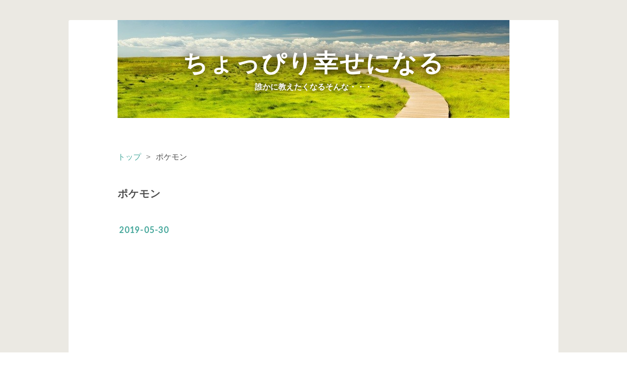

--- FILE ---
content_type: text/html; charset=utf-8
request_url: https://www.yamatowwiw.com/archive/category/%E3%83%9D%E3%82%B1%E3%83%A2%E3%83%B3
body_size: 13018
content:
<!DOCTYPE html>
<html
  lang="ja"

data-admin-domain="//blog.hatena.ne.jp"
data-admin-origin="https://blog.hatena.ne.jp"
data-author="yamatowwiw"
data-avail-langs="ja en"
data-blog="yamatowwiw.hatenablog.com"
data-blog-host="yamatowwiw.hatenablog.com"
data-blog-is-public="1"
data-blog-name="ちょっぴり幸せになる"
data-blog-owner="yamatowwiw"
data-blog-show-ads=""
data-blog-show-sleeping-ads=""
data-blog-uri="https://www.yamatowwiw.com/"
data-blog-uuid="10328537792369860511"
data-blogs-uri-base="https://www.yamatowwiw.com"
data-brand="pro"
data-data-layer="{&quot;hatenablog&quot;:{&quot;admin&quot;:{},&quot;analytics&quot;:{&quot;brand_property_id&quot;:&quot;&quot;,&quot;measurement_id&quot;:&quot;&quot;,&quot;non_sampling_property_id&quot;:&quot;&quot;,&quot;property_id&quot;:&quot;UA-79425365-1&quot;,&quot;separated_property_id&quot;:&quot;UA-29716941-21&quot;},&quot;blog&quot;:{&quot;blog_id&quot;:&quot;10328537792369860511&quot;,&quot;content_seems_japanese&quot;:&quot;true&quot;,&quot;disable_ads&quot;:&quot;custom_domain&quot;,&quot;enable_ads&quot;:&quot;false&quot;,&quot;enable_keyword_link&quot;:&quot;false&quot;,&quot;entry_show_footer_related_entries&quot;:&quot;false&quot;,&quot;force_pc_view&quot;:&quot;true&quot;,&quot;is_public&quot;:&quot;true&quot;,&quot;is_responsive_view&quot;:&quot;true&quot;,&quot;is_sleeping&quot;:&quot;true&quot;,&quot;lang&quot;:&quot;ja&quot;,&quot;name&quot;:&quot;\u3061\u3087\u3063\u3074\u308a\u5e78\u305b\u306b\u306a\u308b&quot;,&quot;owner_name&quot;:&quot;yamatowwiw&quot;,&quot;uri&quot;:&quot;https://www.yamatowwiw.com/&quot;},&quot;brand&quot;:&quot;pro&quot;,&quot;page_id&quot;:&quot;archive&quot;,&quot;permalink_entry&quot;:null,&quot;pro&quot;:&quot;pro&quot;,&quot;router_type&quot;:&quot;blogs&quot;}}"
data-device="pc"
data-dont-recommend-pro="false"
data-global-domain="https://hatena.blog"
data-globalheader-color="b"
data-globalheader-type="pc"
data-has-touch-view="1"
data-help-url="https://help.hatenablog.com"
data-hide-header="1"
data-no-suggest-touch-view="1"
data-page="archive"
data-parts-domain="https://hatenablog-parts.com"
data-plus-available="1"
data-pro="true"
data-router-type="blogs"
data-sentry-dsn="https://03a33e4781a24cf2885099fed222b56d@sentry.io/1195218"
data-sentry-environment="production"
data-sentry-sample-rate="0.1"
data-static-domain="https://cdn.blog.st-hatena.com"
data-version="bf9b33cb6c06fe563d48131cfbdaa7"



  itemscope
  itemtype="http://schema.org/Blog"


  data-initial-state="{}"

  >
  <head prefix="og: http://ogp.me/ns# fb: http://ogp.me/ns/fb#">

  

  
  <meta name="viewport" content="width=device-width, initial-scale=1.0" />


  


  

  <meta name="robots" content="max-image-preview:large" />


  <meta charset="utf-8"/>
  <meta http-equiv="X-UA-Compatible" content="IE=7; IE=9; IE=10; IE=11" />
  <title>ポケモン カテゴリーの記事一覧 - ちょっぴり幸せになる</title>

  
  <link rel="canonical" href="https://www.yamatowwiw.com/archive/category/%E3%83%9D%E3%82%B1%E3%83%A2%E3%83%B3"/>



  

<meta itemprop="name" content="ポケモン カテゴリーの記事一覧 - ちょっぴり幸せになる"/>

  <meta itemprop="image" content="https://cdn.user.blog.st-hatena.com/default_entry_og_image/118377593/1514256427567910"/>


  <meta property="og:title" content="ポケモン カテゴリーの記事一覧 - ちょっぴり幸せになる"/>
<meta property="og:type" content="blog"/>
  <meta property="og:url" content="https://www.yamatowwiw.com/archive/category/%E3%83%9D%E3%82%B1%E3%83%A2%E3%83%B3"/>

  
  
  
  <meta property="og:image" content="https://cdn.image.st-hatena.com/image/scale/39d966e21896a84c4257cf461babb26f1a0af946/backend=imagemagick;enlarge=0;height=1000;version=1;width=1200/https%3A%2F%2Fcdn.user.blog.st-hatena.com%2Fdefault_entry_og_image%2F118377593%2F1514256427567910"/>

<meta property="og:image:alt" content="ポケモン カテゴリーの記事一覧 - ちょっぴり幸せになる"/>
  <meta property="og:description" content="誰かに教えたくなるそんな・・・" />
<meta property="og:site_name" content="ちょっぴり幸せになる"/>

    <meta name="twitter:card" content="summary" />  <meta name="twitter:title" content="ポケモン カテゴリーの記事一覧 - ちょっぴり幸せになる" />  <meta name="twitter:description" content="誰かに教えたくなるそんな・・・" />  <meta name="twitter:app:name:iphone" content="はてなブログアプリ" />
  <meta name="twitter:app:id:iphone" content="583299321" />
  <meta name="twitter:app:url:iphone" content="hatenablog:///open?uri=https%3A%2F%2Fwww.yamatowwiw.com%2Farchive%2Fcategory%2F%25E3%2583%259D%25E3%2582%25B1%25E3%2583%25A2%25E3%2583%25B3" />  <meta name="twitter:site" content="@yamatowwiw" />
  
    <meta name="google-site-verification" content="zybrjmVdCZv_sVxmAtgEShGmz4FEWw5vIHfcp00X8bs" />
    <meta name="keywords" content="ポケモン" />


  
<script
  id="embed-gtm-data-layer-loader"
  data-data-layer-page-specific=""
>
(function() {
  function loadDataLayer(elem, attrName) {
    if (!elem) { return {}; }
    var json = elem.getAttribute(attrName);
    if (!json) { return {}; }
    return JSON.parse(json);
  }

  var globalVariables = loadDataLayer(
    document.documentElement,
    'data-data-layer'
  );
  var pageSpecificVariables = loadDataLayer(
    document.getElementById('embed-gtm-data-layer-loader'),
    'data-data-layer-page-specific'
  );

  var variables = [globalVariables, pageSpecificVariables];

  if (!window.dataLayer) {
    window.dataLayer = [];
  }

  for (var i = 0; i < variables.length; i++) {
    window.dataLayer.push(variables[i]);
  }
})();
</script>

<!-- Google Tag Manager -->
<script>(function(w,d,s,l,i){w[l]=w[l]||[];w[l].push({'gtm.start':
new Date().getTime(),event:'gtm.js'});var f=d.getElementsByTagName(s)[0],
j=d.createElement(s),dl=l!='dataLayer'?'&l='+l:'';j.async=true;j.src=
'https://www.googletagmanager.com/gtm.js?id='+i+dl;f.parentNode.insertBefore(j,f);
})(window,document,'script','dataLayer','GTM-P4CXTW');</script>
<!-- End Google Tag Manager -->











  <link rel="shortcut icon" href="https://www.yamatowwiw.com/icon/favicon">
<link rel="apple-touch-icon" href="https://www.yamatowwiw.com/icon/touch">
<link rel="icon" sizes="192x192" href="https://www.yamatowwiw.com/icon/link">

  

<link rel="alternate" type="application/atom+xml" title="Atom" href="https://www.yamatowwiw.com/feed/category/%E3%83%9D%E3%82%B1%E3%83%A2%E3%83%B3"/>
<link rel="alternate" type="application/rss+xml" title="RSS2.0" href="https://www.yamatowwiw.com/rss/category/%E3%83%9D%E3%82%B1%E3%83%A2%E3%83%B3"/>

  
  
  <link rel="author" href="http://www.hatena.ne.jp/yamatowwiw/">


  
    <link rel="next" href="https://www.yamatowwiw.com/archive/category/%E3%83%9D%E3%82%B1%E3%83%A2%E3%83%B3?page=2">

  
      <link rel="preload" href="https://cdn-ak.f.st-hatena.com/images/fotolife/y/yamatowwiw/20210328/20210328132539.jpg" as="image"/>
      <link rel="preload" href="https://cdn.image.st-hatena.com/image/scale/e50a4cfc65d6aa1d276461e67b988fa446ce2c5d/backend=imagemagick;height=500;quality=80;version=1;width=500/https%3A%2F%2Fcdn-ak.f.st-hatena.com%2Fimages%2Ffotolife%2Fy%2Fyamatowwiw%2F20190529%2F20190529230537.png" as="image"/>


  
    
<link rel="stylesheet" type="text/css" href="https://cdn.blog.st-hatena.com/css/blog.css?version=bf9b33cb6c06fe563d48131cfbdaa7"/>

    
  <link rel="stylesheet" type="text/css" href="https://usercss.blog.st-hatena.com/blog_style/10328537792369860511/f17fd1e4aa7a0737e6a056462474b41039b34cca"/>
  
  

  

  
<script> </script>

  
<style>
  div#google_afc_user,
  div.google-afc-user-container,
  div.google_afc_image,
  div.google_afc_blocklink {
      display: block !important;
  }
</style>


  

  

  <script async src="//pagead2.googlesyndication.com/pagead/js/adsbygoogle.js"></script>

<!--「jQuery」参照URL 20191230-->
<script src="https://ajax.googleapis.com/ajax/libs/jquery/3.3.1/jquery.min.js"></script>

<!--「Font Awesome」参照URL 20191230-->
<link rel="stylesheet" href="https://maxcdn.bootstrapcdn.com/font-awesome/4.7.0/css/font-awesome.min.css">

  

</head>

  <body class="page-archive header-image-enable page-archive-category category-ポケモン globalheader-off globalheader-ng-enabled">
    

<div id="globalheader-container"
  data-brand="hatenablog"
  style="display: none"
  >
  <iframe id="globalheader" height="37" frameborder="0" allowTransparency="true"></iframe>
</div>


  
  
  

  <div id="container">
    <div id="container-inner">
      <header id="blog-title" data-brand="hatenablog">
  <div id="blog-title-inner" style="background-image: url('https://cdn-ak.f.st-hatena.com/images/fotolife/y/yamatowwiw/20210328/20210328132539.jpg'); background-position: center -72px;">
    <div id="blog-title-content">
      <h1 id="title"><a href="https://www.yamatowwiw.com/">ちょっぴり幸せになる</a></h1>
      
        <h2 id="blog-description">誰かに教えたくなるそんな・・・</h2>
      
    </div>
  </div>
</header>

      

      
          <div id="top-box">
    <div class="breadcrumb" data-test-id="breadcrumb">
      <div class="breadcrumb-inner">
        <a class="breadcrumb-link" href="https://www.yamatowwiw.com/"><span>トップ</span></a>          <span class="breadcrumb-gt">&gt;</span>          <span class="breadcrumb-child">            <span>ポケモン</span>          </span>      </div>
    </div>
  </div>
  <script type="application/ld+json" class="test-breadcrumb-json-ld">
    {"@type":"BreadcrumbList","itemListElement":[{"@type":"ListItem","item":{"name":"トップ","@id":"https://www.yamatowwiw.com/"},"position":1}],"@context":"http://schema.org"}
  </script>
      
      



<div id="content">
  <div id="content-inner">
    <div id="wrapper">
      <div id="main">
        <div id="main-inner">
          

          

  <header class="archive-header-category">
    <h2 class="archive-heading">ポケモン</h2>
  
  </header>



          

          

          
            <div class="archive-entries">
              
                
                  <section class="archive-entry test-archive-entry autopagerize_page_element" data-uuid="17680117127171943337">
<div class="archive-entry-header">
  <div class="date archive-date">
    <a href="https://www.yamatowwiw.com/archive/2019/05/30" rel="nofollow">
      <time datetime="2019-05-30" title="2019-05-30">
        <span class="date-year">2019</span><span class="hyphen">-</span><span class="date-month">05</span><span class="hyphen">-</span><span class="date-day">30</span>
      </time>
    </a>
  </div>

  <h1 class="entry-title">
    <a class="entry-title-link" href="https://www.yamatowwiw.com/entry/2019/05/30/003855">【ポケモンGO】カビゴン　この道具を使うことができませんでした【バグ・仕様】</a>
    
    
  </h1>
</div>


  <div class="categories">
    
      <a href="https://www.yamatowwiw.com/archive/category/%E3%83%9D%E3%82%B1%E3%83%A2%E3%83%B3" class="archive-category-link category-ポケモン">ポケモン</a>
    
  </div>


  <a href="https://www.yamatowwiw.com/entry/2019/05/30/003855" class="entry-thumb-link">
    <div class="entry-thumb" style="background-image: url('https://cdn.image.st-hatena.com/image/scale/e50a4cfc65d6aa1d276461e67b988fa446ce2c5d/backend=imagemagick;height=500;quality=80;version=1;width=500/https%3A%2F%2Fcdn-ak.f.st-hatena.com%2Fimages%2Ffotolife%2Fy%2Fyamatowwiw%2F20190529%2F20190529230537.png');">
    </div>
  </a>
<div class="archive-entry-body">
  <p class="entry-description">
    
      5/29から期間限定で、『寝ているカビゴン』が大量発生しています。このカビゴンの特徴は？捕獲時になぜか発生するエラーについての解説です。
    
  </p>

  
    <div class="archive-entry-tags-wrapper">
  <div class="archive-entry-tags">  </div>
</div>

  

  <span class="social-buttons">
    
    
      <a href="https://b.hatena.ne.jp/entry/s/www.yamatowwiw.com/entry/2019/05/30/003855" class="bookmark-widget-counter">
        <img src="https://b.hatena.ne.jp/entry/image/https://www.yamatowwiw.com/entry/2019/05/30/003855" alt="はてなブックマーク - 【ポケモンGO】カビゴン　この道具を使うことができませんでした【バグ・仕様】" />
      </a>
    

    <span
      class="star-container"
      data-hatena-star-container
      data-hatena-star-url="https://www.yamatowwiw.com/entry/2019/05/30/003855"
      data-hatena-star-title="【ポケモンGO】カビゴン　この道具を使うことができませんでした【バグ・仕様】"
      data-hatena-star-variant="profile-icon"
      data-hatena-star-profile-url-template="https://blog.hatena.ne.jp/{username}/"
    ></span>
  </span>
</div>
</section>
              
                
                  <section class="archive-entry test-archive-entry autopagerize_page_element" data-uuid="17680117126981383172">
<div class="archive-entry-header">
  <div class="date archive-date">
    <a href="https://www.yamatowwiw.com/archive/2019/02/26" rel="nofollow">
      <time datetime="2019-02-26" title="2019-02-26">
        <span class="date-year">2019</span><span class="hyphen">-</span><span class="date-month">02</span><span class="hyphen">-</span><span class="date-day">26</span>
      </time>
    </a>
  </div>

  <h1 class="entry-title">
    <a class="entry-title-link" href="https://www.yamatowwiw.com/entry/2019/02/26/224736">【ポケモンGO】パールルのアメが足りない場合は【サクラビスが欲しい】</a>
    
    
  </h1>
</div>


  <div class="categories">
    
      <a href="https://www.yamatowwiw.com/archive/category/%E3%83%9D%E3%82%B1%E3%83%A2%E3%83%B3" class="archive-category-link category-ポケモン">ポケモン</a>
    
  </div>


  <a href="https://www.yamatowwiw.com/entry/2019/02/26/224736" class="entry-thumb-link">
    <div class="entry-thumb" style="background-image: url('https://cdn.image.st-hatena.com/image/scale/ce573be53a428d481c05b12ac7c41d429962a781/backend=imagemagick;height=500;quality=80;version=1;width=500/https%3A%2F%2Fcdn-ak.f.st-hatena.com%2Fimages%2Ffotolife%2Fy%2Fyamatowwiw%2F20190226%2F20190226220159.png');">
    </div>
  </a>
<div class="archive-entry-body">
  <p class="entry-description">
    
      2月24日に開催された期間限定「フィールドリサーチ」で、パールル皆さんゲットできました？私も、がんばって通常のパールル多数と色違いパールルも31匹、うち5匹が色違いをゲットできました。そしてたまった『パールルのアメ』は170個。
    
  </p>

  
    <div class="archive-entry-tags-wrapper">
  <div class="archive-entry-tags">  </div>
</div>

  

  <span class="social-buttons">
    
    
      <a href="https://b.hatena.ne.jp/entry/s/www.yamatowwiw.com/entry/2019/02/26/224736" class="bookmark-widget-counter">
        <img src="https://b.hatena.ne.jp/entry/image/https://www.yamatowwiw.com/entry/2019/02/26/224736" alt="はてなブックマーク - 【ポケモンGO】パールルのアメが足りない場合は【サクラビスが欲しい】" />
      </a>
    

    <span
      class="star-container"
      data-hatena-star-container
      data-hatena-star-url="https://www.yamatowwiw.com/entry/2019/02/26/224736"
      data-hatena-star-title="【ポケモンGO】パールルのアメが足りない場合は【サクラビスが欲しい】"
      data-hatena-star-variant="profile-icon"
      data-hatena-star-profile-url-template="https://blog.hatena.ne.jp/{username}/"
    ></span>
  </span>
</div>
</section>
              
                
                  <section class="archive-entry test-archive-entry autopagerize_page_element" data-uuid="17680117126973983296">
<div class="archive-entry-header">
  <div class="date archive-date">
    <a href="https://www.yamatowwiw.com/archive/2019/02/20" rel="nofollow">
      <time datetime="2019-02-20" title="2019-02-20">
        <span class="date-year">2019</span><span class="hyphen">-</span><span class="date-month">02</span><span class="hyphen">-</span><span class="date-day">20</span>
      </time>
    </a>
  </div>

  <h1 class="entry-title">
    <a class="entry-title-link" href="https://www.yamatowwiw.com/entry/2019/02/20/230630">【ポケモンGO】カーブボールのグレートスローを5回連続 攻略方法【ハートのパッチール】</a>
    
    
  </h1>
</div>


  <div class="categories">
    
      <a href="https://www.yamatowwiw.com/archive/category/%E3%83%9D%E3%82%B1%E3%83%A2%E3%83%B3" class="archive-category-link category-ポケモン">ポケモン</a>
    
  </div>


  <a href="https://www.yamatowwiw.com/entry/2019/02/20/230630" class="entry-thumb-link">
    <div class="entry-thumb" style="background-image: url('https://cdn.image.st-hatena.com/image/scale/4eefb6b7bba1dbf4cef4ba531eb9a5b98782e0f3/backend=imagemagick;height=500;quality=80;version=1;width=500/https%3A%2F%2Fcdn-ak.f.st-hatena.com%2Fimages%2Ffotolife%2Fy%2Fyamatowwiw%2F20190220%2F20190220221509.png');">
    </div>
  </a>
<div class="archive-entry-body">
  <p class="entry-description">
    
      バレンタインイベントで追加になった、ハート模様のパッチール。みなさん、ゲットできましたか？難関となる、フィールドタスク『カーブボールのグレートスローを5回連続で投げる』。これ、かなり難しいですよね。
    
  </p>

  
    <div class="archive-entry-tags-wrapper">
  <div class="archive-entry-tags">  </div>
</div>

  

  <span class="social-buttons">
    
    
      <a href="https://b.hatena.ne.jp/entry/s/www.yamatowwiw.com/entry/2019/02/20/230630" class="bookmark-widget-counter">
        <img src="https://b.hatena.ne.jp/entry/image/https://www.yamatowwiw.com/entry/2019/02/20/230630" alt="はてなブックマーク - 【ポケモンGO】カーブボールのグレートスローを5回連続 攻略方法【ハートのパッチール】" />
      </a>
    

    <span
      class="star-container"
      data-hatena-star-container
      data-hatena-star-url="https://www.yamatowwiw.com/entry/2019/02/20/230630"
      data-hatena-star-title="【ポケモンGO】カーブボールのグレートスローを5回連続 攻略方法【ハートのパッチール】"
      data-hatena-star-variant="profile-icon"
      data-hatena-star-profile-url-template="https://blog.hatena.ne.jp/{username}/"
    ></span>
  </span>
</div>
</section>
              
                
                  <section class="archive-entry test-archive-entry autopagerize_page_element" data-uuid="10257846132668180746">
<div class="archive-entry-header">
  <div class="date archive-date">
    <a href="https://www.yamatowwiw.com/archive/2018/11/11" rel="nofollow">
      <time datetime="2018-11-11" title="2018-11-11">
        <span class="date-year">2018</span><span class="hyphen">-</span><span class="date-month">11</span><span class="hyphen">-</span><span class="date-day">11</span>
      </time>
    </a>
  </div>

  <h1 class="entry-title">
    <a class="entry-title-link" href="https://www.yamatowwiw.com/entry/2018/11/11/225954">【ポケモンGO】ポッポ 2 匹進化　無理ゲー  【ピジョンを進化させると】</a>
    
    
  </h1>
</div>


  <div class="categories">
    
      <a href="https://www.yamatowwiw.com/archive/category/%E3%83%9D%E3%82%B1%E3%83%A2%E3%83%B3" class="archive-category-link category-ポケモン">ポケモン</a>
    
  </div>


  <a href="https://www.yamatowwiw.com/entry/2018/11/11/225954" class="entry-thumb-link">
    <div class="entry-thumb" style="background-image: url('https://cdn.image.st-hatena.com/image/scale/2f0d93f44cb91b662ad6a0f80dad802b30078d12/backend=imagemagick;height=500;quality=80;version=1;width=500/https%3A%2F%2Fcdn-ak.f.st-hatena.com%2Fimages%2Ffotolife%2Fy%2Fyamatowwiw%2F20181111%2F20181111221808.png');">
    </div>
  </a>
<div class="archive-entry-body">
  <p class="entry-description">
    
      最近追加されたフィールドタスク『ポッポを2匹進化させる』。このタスクでもらえるポケモンは『キャタピー』です。
    
  </p>

  
    <div class="archive-entry-tags-wrapper">
  <div class="archive-entry-tags">  </div>
</div>

  

  <span class="social-buttons">
    
    
      <a href="https://b.hatena.ne.jp/entry/s/www.yamatowwiw.com/entry/2018/11/11/225954" class="bookmark-widget-counter">
        <img src="https://b.hatena.ne.jp/entry/image/https://www.yamatowwiw.com/entry/2018/11/11/225954" alt="はてなブックマーク - 【ポケモンGO】ポッポ 2 匹進化　無理ゲー  【ピジョンを進化させると】" />
      </a>
    

    <span
      class="star-container"
      data-hatena-star-container
      data-hatena-star-url="https://www.yamatowwiw.com/entry/2018/11/11/225954"
      data-hatena-star-title="【ポケモンGO】ポッポ 2 匹進化　無理ゲー  【ピジョンを進化させると】"
      data-hatena-star-variant="profile-icon"
      data-hatena-star-profile-url-template="https://blog.hatena.ne.jp/{username}/"
    ></span>
  </span>
</div>
</section>
              
                
                  <section class="archive-entry test-archive-entry autopagerize_page_element" data-uuid="10257846132649038334">
<div class="archive-entry-header">
  <div class="date archive-date">
    <a href="https://www.yamatowwiw.com/archive/2018/10/08" rel="nofollow">
      <time datetime="2018-10-08" title="2018-10-08">
        <span class="date-year">2018</span><span class="hyphen">-</span><span class="date-month">10</span><span class="hyphen">-</span><span class="date-day">08</span>
      </time>
    </a>
  </div>

  <h1 class="entry-title">
    <a class="entry-title-link" href="https://www.yamatowwiw.com/entry/2018/10/08/215836">【ポケモンGO】ケンタロスのタマゴはいつまで？確率は？</a>
    
    
  </h1>
</div>


  <div class="categories">
    
      <a href="https://www.yamatowwiw.com/archive/category/%E3%83%9D%E3%82%B1%E3%83%A2%E3%83%B3" class="archive-category-link category-ポケモン">ポケモン</a>
    
  </div>


  <a href="https://www.yamatowwiw.com/entry/2018/10/08/215836" class="entry-thumb-link">
    <div class="entry-thumb" style="background-image: url('https://cdn.image.st-hatena.com/image/scale/b3509c5570694ee01e963505720daf9024330512/backend=imagemagick;height=500;quality=80;version=1;width=500/https%3A%2F%2Fcdn-ak.f.st-hatena.com%2Fimages%2Ffotolife%2Fy%2Fyamatowwiw%2F20181008%2F20181008193612.png');">
    </div>
  </a>
<div class="archive-entry-body">
  <p class="entry-description">
    
      期間限定で7kmのタマゴから、生まれる可能性のある『ケンタロス』。皆さんはもう手に入れることができましたか？
    
  </p>

  
    <div class="archive-entry-tags-wrapper">
  <div class="archive-entry-tags">  </div>
</div>

  

  <span class="social-buttons">
    
    
      <a href="https://b.hatena.ne.jp/entry/s/www.yamatowwiw.com/entry/2018/10/08/215836" class="bookmark-widget-counter">
        <img src="https://b.hatena.ne.jp/entry/image/https://www.yamatowwiw.com/entry/2018/10/08/215836" alt="はてなブックマーク - 【ポケモンGO】ケンタロスのタマゴはいつまで？確率は？" />
      </a>
    

    <span
      class="star-container"
      data-hatena-star-container
      data-hatena-star-url="https://www.yamatowwiw.com/entry/2018/10/08/215836"
      data-hatena-star-title="【ポケモンGO】ケンタロスのタマゴはいつまで？確率は？"
      data-hatena-star-variant="profile-icon"
      data-hatena-star-profile-url-template="https://blog.hatena.ne.jp/{username}/"
    ></span>
  </span>
</div>
</section>
              
                
                  <section class="archive-entry test-archive-entry autopagerize_page_element" data-uuid="17391345971633120613">
<div class="archive-entry-header">
  <div class="date archive-date">
    <a href="https://www.yamatowwiw.com/archive/2018/04/07" rel="nofollow">
      <time datetime="2018-04-07" title="2018-04-07">
        <span class="date-year">2018</span><span class="hyphen">-</span><span class="date-month">04</span><span class="hyphen">-</span><span class="date-day">07</span>
      </time>
    </a>
  </div>

  <h1 class="entry-title">
    <a class="entry-title-link" href="https://www.yamatowwiw.com/entry/2018/04/07/215607">【ポケモンGO リサーチ】ファイヤー 逃げる? 逃げない? 逃げない！ということは</a>
    
    
  </h1>
</div>


  <div class="categories">
    
      <a href="https://www.yamatowwiw.com/archive/category/%E3%83%9D%E3%82%B1%E3%83%A2%E3%83%B3" class="archive-category-link category-ポケモン">ポケモン</a>
    
  </div>


  <a href="https://www.yamatowwiw.com/entry/2018/04/07/215607" class="entry-thumb-link">
    <div class="entry-thumb" style="background-image: url('https://cdn.image.st-hatena.com/image/scale/cc579ea623d79797e7a330b23589544ece215c34/backend=imagemagick;height=500;quality=80;version=1;width=500/https%3A%2F%2Fcdn-ak.f.st-hatena.com%2Fimages%2Ffotolife%2Fy%2Fyamatowwiw%2F20180407%2F20180407195138.png');">
    </div>
  </a>
<div class="archive-entry-body">
  <p class="entry-description">
    
      ポケモンGOで3月31日から、新しいイベント『ポケモン リサーチ』が始まりました。 ミッションをクリアしていくことで報酬がもらえるクエストタイプの機能です。
    
  </p>

  
    <div class="archive-entry-tags-wrapper">
  <div class="archive-entry-tags">  </div>
</div>

  

  <span class="social-buttons">
    
    
      <a href="https://b.hatena.ne.jp/entry/s/www.yamatowwiw.com/entry/2018/04/07/215607" class="bookmark-widget-counter">
        <img src="https://b.hatena.ne.jp/entry/image/https://www.yamatowwiw.com/entry/2018/04/07/215607" alt="はてなブックマーク - 【ポケモンGO リサーチ】ファイヤー 逃げる? 逃げない? 逃げない！ということは" />
      </a>
    

    <span
      class="star-container"
      data-hatena-star-container
      data-hatena-star-url="https://www.yamatowwiw.com/entry/2018/04/07/215607"
      data-hatena-star-title="【ポケモンGO リサーチ】ファイヤー 逃げる? 逃げない? 逃げない！ということは"
      data-hatena-star-variant="profile-icon"
      data-hatena-star-profile-url-template="https://blog.hatena.ne.jp/{username}/"
    ></span>
  </span>
</div>
</section>

                  <section class="archive-entry test-archive-entry autopagerize_page_element" data-uuid="17391345971633090139">
<div class="archive-entry-header">
  <div class="date archive-date">
    <a href="https://www.yamatowwiw.com/archive/2018/04/07" rel="nofollow">
      <time datetime="2018-04-07" title="2018-04-07">
        <span class="date-year">2018</span><span class="hyphen">-</span><span class="date-month">04</span><span class="hyphen">-</span><span class="date-day">07</span>
      </time>
    </a>
  </div>

  <h1 class="entry-title">
    <a class="entry-title-link" href="https://www.yamatowwiw.com/entry/2018/04/07/210945">【ポケモンGO リサーチ】グレートスロー 狙いやすいポケモンは？ エクセレントスロー</a>
    
    
  </h1>
</div>


  <div class="categories">
    
      <a href="https://www.yamatowwiw.com/archive/category/%E3%83%9D%E3%82%B1%E3%83%A2%E3%83%B3" class="archive-category-link category-ポケモン">ポケモン</a>
    
  </div>


  <a href="https://www.yamatowwiw.com/entry/2018/04/07/210945" class="entry-thumb-link">
    <div class="entry-thumb" style="background-image: url('https://cdn.image.st-hatena.com/image/scale/1fc5ef5bf8bde55f7f24361ff7216d65ff3d7089/backend=imagemagick;height=500;quality=80;version=1;width=500/https%3A%2F%2Fcdn-ak.f.st-hatena.com%2Fimages%2Ffotolife%2Fy%2Fyamatowwiw%2F20180407%2F20180407195130.png');">
    </div>
  </a>
<div class="archive-entry-body">
  <p class="entry-description">
    
      ポケモンGOで3月31日から、新しいイベント『ポケモン リサーチ』が始まりました。 ミッションをクリアしていくことで報酬がもらえるクエストタイプの機能です。
    
  </p>

  
    <div class="archive-entry-tags-wrapper">
  <div class="archive-entry-tags">  </div>
</div>

  

  <span class="social-buttons">
    
    
      <a href="https://b.hatena.ne.jp/entry/s/www.yamatowwiw.com/entry/2018/04/07/210945" class="bookmark-widget-counter">
        <img src="https://b.hatena.ne.jp/entry/image/https://www.yamatowwiw.com/entry/2018/04/07/210945" alt="はてなブックマーク - 【ポケモンGO リサーチ】グレートスロー 狙いやすいポケモンは？ エクセレントスロー" />
      </a>
    

    <span
      class="star-container"
      data-hatena-star-container
      data-hatena-star-url="https://www.yamatowwiw.com/entry/2018/04/07/210945"
      data-hatena-star-title="【ポケモンGO リサーチ】グレートスロー 狙いやすいポケモンは？ エクセレントスロー"
      data-hatena-star-variant="profile-icon"
      data-hatena-star-profile-url-template="https://blog.hatena.ne.jp/{username}/"
    ></span>
  </span>
</div>
</section>
              
                
                  <section class="archive-entry test-archive-entry autopagerize_page_element" data-uuid="17391345971631799841">
<div class="archive-entry-header">
  <div class="date archive-date">
    <a href="https://www.yamatowwiw.com/archive/2018/04/03" rel="nofollow">
      <time datetime="2018-04-03" title="2018-04-03">
        <span class="date-year">2018</span><span class="hyphen">-</span><span class="date-month">04</span><span class="hyphen">-</span><span class="date-day">03</span>
      </time>
    </a>
  </div>

  <h1 class="entry-title">
    <a class="entry-title-link" href="https://www.yamatowwiw.com/entry/2018/04/03/001342">【ポケモンGO リサーチ】 フィールドリサーチでもらえるおすすめポケモン</a>
    
    
  </h1>
</div>


  <div class="categories">
    
      <a href="https://www.yamatowwiw.com/archive/category/%E3%83%9D%E3%82%B1%E3%83%A2%E3%83%B3" class="archive-category-link category-ポケモン">ポケモン</a>
    
  </div>


  <a href="https://www.yamatowwiw.com/entry/2018/04/03/001342" class="entry-thumb-link">
    <div class="entry-thumb" style="background-image: url('https://cdn.image.st-hatena.com/image/scale/576cd62467a88565c433bbad7063490674a6dfb3/backend=imagemagick;height=500;quality=80;version=1;width=500/https%3A%2F%2Fcdn-ak.f.st-hatena.com%2Fimages%2Ffotolife%2Fy%2Fyamatowwiw%2F20180402%2F20180402231155.png');">
    </div>
  </a>
<div class="archive-entry-body">
  <p class="entry-description">
    
      ポケモンGOで3月31日から、新しいイベント『ポケモン リサーチ』が始まりました。 ミッションをクリアしていくことで報酬がもらえるクエストタイプの機能です。
    
  </p>

  
    <div class="archive-entry-tags-wrapper">
  <div class="archive-entry-tags">  </div>
</div>

  

  <span class="social-buttons">
    
    
      <a href="https://b.hatena.ne.jp/entry/s/www.yamatowwiw.com/entry/2018/04/03/001342" class="bookmark-widget-counter">
        <img src="https://b.hatena.ne.jp/entry/image/https://www.yamatowwiw.com/entry/2018/04/03/001342" alt="はてなブックマーク - 【ポケモンGO リサーチ】 フィールドリサーチでもらえるおすすめポケモン" />
      </a>
    

    <span
      class="star-container"
      data-hatena-star-container
      data-hatena-star-url="https://www.yamatowwiw.com/entry/2018/04/03/001342"
      data-hatena-star-title="【ポケモンGO リサーチ】 フィールドリサーチでもらえるおすすめポケモン"
      data-hatena-star-variant="profile-icon"
      data-hatena-star-profile-url-template="https://blog.hatena.ne.jp/{username}/"
    ></span>
  </span>
</div>
</section>
              
                
                  <section class="archive-entry test-archive-entry autopagerize_page_element" data-uuid="17391345971631779511">
<div class="archive-entry-header">
  <div class="date archive-date">
    <a href="https://www.yamatowwiw.com/archive/2018/04/02" rel="nofollow">
      <time datetime="2018-04-02" title="2018-04-02">
        <span class="date-year">2018</span><span class="hyphen">-</span><span class="date-month">04</span><span class="hyphen">-</span><span class="date-day">02</span>
      </time>
    </a>
  </div>

  <h1 class="entry-title">
    <a class="entry-title-link" href="https://www.yamatowwiw.com/entry/2018/04/02/232314">【ポケモンGO リサーチ】 メタモンが変身しているポケモン一覧 スペシャルリサーチ</a>
    
    
  </h1>
</div>


  <div class="categories">
    
      <a href="https://www.yamatowwiw.com/archive/category/%E3%83%9D%E3%82%B1%E3%83%A2%E3%83%B3" class="archive-category-link category-ポケモン">ポケモン</a>
    
  </div>


  <a href="https://www.yamatowwiw.com/entry/2018/04/02/232314" class="entry-thumb-link">
    <div class="entry-thumb" style="background-image: url('https://cdn.image.st-hatena.com/image/scale/3f33dadda454bf8a61bff6681c9e5d952541013e/backend=imagemagick;height=500;quality=80;version=1;width=500/https%3A%2F%2Fcdn-ak.f.st-hatena.com%2Fimages%2Ffotolife%2Fy%2Fyamatowwiw%2F20180402%2F20180402231139.png');">
    </div>
  </a>
<div class="archive-entry-body">
  <p class="entry-description">
    
      ポケモンGOで3月31日から、新しいイベント『ポケモン リサーチ』が始まりました。 ミッションをクリアしていくことで報酬がもらえるクエストタイプの機能です。
    
  </p>

  
    <div class="archive-entry-tags-wrapper">
  <div class="archive-entry-tags">  </div>
</div>

  

  <span class="social-buttons">
    
    
      <a href="https://b.hatena.ne.jp/entry/s/www.yamatowwiw.com/entry/2018/04/02/232314" class="bookmark-widget-counter">
        <img src="https://b.hatena.ne.jp/entry/image/https://www.yamatowwiw.com/entry/2018/04/02/232314" alt="はてなブックマーク - 【ポケモンGO リサーチ】 メタモンが変身しているポケモン一覧 スペシャルリサーチ" />
      </a>
    

    <span
      class="star-container"
      data-hatena-star-container
      data-hatena-star-url="https://www.yamatowwiw.com/entry/2018/04/02/232314"
      data-hatena-star-title="【ポケモンGO リサーチ】 メタモンが変身しているポケモン一覧 スペシャルリサーチ"
      data-hatena-star-variant="profile-icon"
      data-hatena-star-profile-url-template="https://blog.hatena.ne.jp/{username}/"
    ></span>
  </span>
</div>
</section>
              
                
                  <section class="archive-entry test-archive-entry autopagerize_page_element" data-uuid="17391345971631188873">
<div class="archive-entry-header">
  <div class="date archive-date">
    <a href="https://www.yamatowwiw.com/archive/2018/04/01" rel="nofollow">
      <time datetime="2018-04-01" title="2018-04-01">
        <span class="date-year">2018</span><span class="hyphen">-</span><span class="date-month">04</span><span class="hyphen">-</span><span class="date-day">01</span>
      </time>
    </a>
  </div>

  <h1 class="entry-title">
    <a class="entry-title-link" href="https://www.yamatowwiw.com/entry/2018/04/01/005641">【ポケモンGO リサーチ】 相棒と歩いてアメを早くもらう方法</a>
    
    
  </h1>
</div>


  <div class="categories">
    
      <a href="https://www.yamatowwiw.com/archive/category/%E3%83%9D%E3%82%B1%E3%83%A2%E3%83%B3" class="archive-category-link category-ポケモン">ポケモン</a>
    
  </div>


  <a href="https://www.yamatowwiw.com/entry/2018/04/01/005641" class="entry-thumb-link">
    <div class="entry-thumb" style="background-image: url('https://cdn.image.st-hatena.com/image/scale/44e6976329cc7003c93c4f85894e19261a3b1612/backend=imagemagick;height=500;quality=80;version=1;width=500/https%3A%2F%2Fcdn-ak.f.st-hatena.com%2Fimages%2Ffotolife%2Fy%2Fyamatowwiw%2F20180331%2F20180331211706.png');">
    </div>
  </a>
<div class="archive-entry-body">
  <p class="entry-description">
    
      ポケモンGOで3月31日から、新しいイベント『ポケモン リサーチ』が始まりました。 ミッションをクリアしていくことで報酬がもらえるクエストタイプの機能です。
    
  </p>

  
    <div class="archive-entry-tags-wrapper">
  <div class="archive-entry-tags">  </div>
</div>

  

  <span class="social-buttons">
    
    
      <a href="https://b.hatena.ne.jp/entry/s/www.yamatowwiw.com/entry/2018/04/01/005641" class="bookmark-widget-counter">
        <img src="https://b.hatena.ne.jp/entry/image/https://www.yamatowwiw.com/entry/2018/04/01/005641" alt="はてなブックマーク - 【ポケモンGO リサーチ】 相棒と歩いてアメを早くもらう方法" />
      </a>
    

    <span
      class="star-container"
      data-hatena-star-container
      data-hatena-star-url="https://www.yamatowwiw.com/entry/2018/04/01/005641"
      data-hatena-star-title="【ポケモンGO リサーチ】 相棒と歩いてアメを早くもらう方法"
      data-hatena-star-variant="profile-icon"
      data-hatena-star-profile-url-template="https://blog.hatena.ne.jp/{username}/"
    ></span>
  </span>
</div>
</section>

                  <section class="archive-entry test-archive-entry autopagerize_page_element" data-uuid="17391345971631180180">
<div class="archive-entry-header">
  <div class="date archive-date">
    <a href="https://www.yamatowwiw.com/archive/2018/04/01" rel="nofollow">
      <time datetime="2018-04-01" title="2018-04-01">
        <span class="date-year">2018</span><span class="hyphen">-</span><span class="date-month">04</span><span class="hyphen">-</span><span class="date-day">01</span>
      </time>
    </a>
  </div>

  <h1 class="entry-title">
    <a class="entry-title-link" href="https://www.yamatowwiw.com/entry/2018/04/01/003338">【ポケモンGO リサーチ】 グレートスローの投げ方</a>
    
    
  </h1>
</div>


  <div class="categories">
    
      <a href="https://www.yamatowwiw.com/archive/category/%E3%83%9D%E3%82%B1%E3%83%A2%E3%83%B3" class="archive-category-link category-ポケモン">ポケモン</a>
    
  </div>


  <a href="https://www.yamatowwiw.com/entry/2018/04/01/003338" class="entry-thumb-link">
    <div class="entry-thumb" style="background-image: url('https://cdn.image.st-hatena.com/image/scale/78c6ac47acaf04d77413df911a7046677c0599cd/backend=imagemagick;height=500;quality=80;version=1;width=500/https%3A%2F%2Fcdn-ak.f.st-hatena.com%2Fimages%2Ffotolife%2Fy%2Fyamatowwiw%2F20180331%2F20180331211704.png');">
    </div>
  </a>
<div class="archive-entry-body">
  <p class="entry-description">
    
      ポケモンGOで3月31日から、新しいイベント『ポケモン リサーチ』が始まりました。 ミッションをクリアしていくことで報酬がもらえるクエストタイプの機能です。
    
  </p>

  
    <div class="archive-entry-tags-wrapper">
  <div class="archive-entry-tags">  </div>
</div>

  

  <span class="social-buttons">
    
    
      <a href="https://b.hatena.ne.jp/entry/s/www.yamatowwiw.com/entry/2018/04/01/003338" class="bookmark-widget-counter">
        <img src="https://b.hatena.ne.jp/entry/image/https://www.yamatowwiw.com/entry/2018/04/01/003338" alt="はてなブックマーク - 【ポケモンGO リサーチ】 グレートスローの投げ方" />
      </a>
    

    <span
      class="star-container"
      data-hatena-star-container
      data-hatena-star-url="https://www.yamatowwiw.com/entry/2018/04/01/003338"
      data-hatena-star-title="【ポケモンGO リサーチ】 グレートスローの投げ方"
      data-hatena-star-variant="profile-icon"
      data-hatena-star-profile-url-template="https://blog.hatena.ne.jp/{username}/"
    ></span>
  </span>
</div>
</section>

                  <section class="archive-entry test-archive-entry autopagerize_page_element" data-uuid="17391345971631170873">
<div class="archive-entry-header">
  <div class="date archive-date">
    <a href="https://www.yamatowwiw.com/archive/2018/04/01" rel="nofollow">
      <time datetime="2018-04-01" title="2018-04-01">
        <span class="date-year">2018</span><span class="hyphen">-</span><span class="date-month">04</span><span class="hyphen">-</span><span class="date-day">01</span>
      </time>
    </a>
  </div>

  <h1 class="entry-title">
    <a class="entry-title-link" href="https://www.yamatowwiw.com/entry/2018/04/01/000130">【ポケモンGO リサーチ】 おすすめ ゴーストタイプのポケモンは</a>
    
    
  </h1>
</div>


  <div class="categories">
    
      <a href="https://www.yamatowwiw.com/archive/category/%E3%83%9D%E3%82%B1%E3%83%A2%E3%83%B3" class="archive-category-link category-ポケモン">ポケモン</a>
    
  </div>


  <a href="https://www.yamatowwiw.com/entry/2018/04/01/000130" class="entry-thumb-link">
    <div class="entry-thumb" style="background-image: url('https://cdn.image.st-hatena.com/image/scale/c1e24338552b19f5fe9922150b80f3b04ba18824/backend=imagemagick;height=500;quality=80;version=1;width=500/https%3A%2F%2Fcdn-ak.f.st-hatena.com%2Fimages%2Ffotolife%2Fy%2Fyamatowwiw%2F20180331%2F20180331211701.png');">
    </div>
  </a>
<div class="archive-entry-body">
  <p class="entry-description">
    
      ポケモンGOで3月31日から、新しいイベント『ポケモン リサーチ』が始まりました。 ミッションをクリアしていくことで報酬がもらえるクエストタイプの機能です。
    
  </p>

  
    <div class="archive-entry-tags-wrapper">
  <div class="archive-entry-tags">  </div>
</div>

  

  <span class="social-buttons">
    
    
      <a href="https://b.hatena.ne.jp/entry/s/www.yamatowwiw.com/entry/2018/04/01/000130" class="bookmark-widget-counter">
        <img src="https://b.hatena.ne.jp/entry/image/https://www.yamatowwiw.com/entry/2018/04/01/000130" alt="はてなブックマーク - 【ポケモンGO リサーチ】 おすすめ ゴーストタイプのポケモンは" />
      </a>
    

    <span
      class="star-container"
      data-hatena-star-container
      data-hatena-star-url="https://www.yamatowwiw.com/entry/2018/04/01/000130"
      data-hatena-star-title="【ポケモンGO リサーチ】 おすすめ ゴーストタイプのポケモンは"
      data-hatena-star-variant="profile-icon"
      data-hatena-star-profile-url-template="https://blog.hatena.ne.jp/{username}/"
    ></span>
  </span>
</div>
</section>
              
                
                  <section class="archive-entry test-archive-entry autopagerize_page_element" data-uuid="17391345971631167191">
<div class="archive-entry-header">
  <div class="date archive-date">
    <a href="https://www.yamatowwiw.com/archive/2018/03/31" rel="nofollow">
      <time datetime="2018-03-31" title="2018-03-31">
        <span class="date-year">2018</span><span class="hyphen">-</span><span class="date-month">03</span><span class="hyphen">-</span><span class="date-day">31</span>
      </time>
    </a>
  </div>

  <h1 class="entry-title">
    <a class="entry-title-link" href="https://www.yamatowwiw.com/entry/2018/03/31/235146">【ポケモンGO リサーチ】 おすすめ ひこうタイプのポケモンは</a>
    
    
  </h1>
</div>


  <div class="categories">
    
      <a href="https://www.yamatowwiw.com/archive/category/%E3%83%9D%E3%82%B1%E3%83%A2%E3%83%B3" class="archive-category-link category-ポケモン">ポケモン</a>
    
  </div>


  <a href="https://www.yamatowwiw.com/entry/2018/03/31/235146" class="entry-thumb-link">
    <div class="entry-thumb" style="background-image: url('https://cdn.image.st-hatena.com/image/scale/8031d0e35365259ac6181822b80199ba1450b48d/backend=imagemagick;height=500;quality=80;version=1;width=500/https%3A%2F%2Fcdn-ak.f.st-hatena.com%2Fimages%2Ffotolife%2Fy%2Fyamatowwiw%2F20180331%2F20180331211652.png');">
    </div>
  </a>
<div class="archive-entry-body">
  <p class="entry-description">
    
      ポケモンGOで3月31日から、新しいイベント『ポケモン リサーチ』が始まりました。 ミッションをクリアしていくことで報酬がもらえるクエストタイプの機能です。
    
  </p>

  
    <div class="archive-entry-tags-wrapper">
  <div class="archive-entry-tags">  </div>
</div>

  

  <span class="social-buttons">
    
    
      <a href="https://b.hatena.ne.jp/entry/s/www.yamatowwiw.com/entry/2018/03/31/235146" class="bookmark-widget-counter">
        <img src="https://b.hatena.ne.jp/entry/image/https://www.yamatowwiw.com/entry/2018/03/31/235146" alt="はてなブックマーク - 【ポケモンGO リサーチ】 おすすめ ひこうタイプのポケモンは" />
      </a>
    

    <span
      class="star-container"
      data-hatena-star-container
      data-hatena-star-url="https://www.yamatowwiw.com/entry/2018/03/31/235146"
      data-hatena-star-title="【ポケモンGO リサーチ】 おすすめ ひこうタイプのポケモンは"
      data-hatena-star-variant="profile-icon"
      data-hatena-star-profile-url-template="https://blog.hatena.ne.jp/{username}/"
    ></span>
  </span>
</div>
</section>

                  <section class="archive-entry test-archive-entry autopagerize_page_element" data-uuid="17391345971631164121">
<div class="archive-entry-header">
  <div class="date archive-date">
    <a href="https://www.yamatowwiw.com/archive/2018/03/31" rel="nofollow">
      <time datetime="2018-03-31" title="2018-03-31">
        <span class="date-year">2018</span><span class="hyphen">-</span><span class="date-month">03</span><span class="hyphen">-</span><span class="date-day">31</span>
      </time>
    </a>
  </div>

  <h1 class="entry-title">
    <a class="entry-title-link" href="https://www.yamatowwiw.com/entry/2018/03/31/233901">【ポケモンGO リサーチ】 おすすめ どくタイプのポケモンは</a>
    
    
  </h1>
</div>


  <div class="categories">
    
      <a href="https://www.yamatowwiw.com/archive/category/%E3%83%9D%E3%82%B1%E3%83%A2%E3%83%B3" class="archive-category-link category-ポケモン">ポケモン</a>
    
  </div>


  <a href="https://www.yamatowwiw.com/entry/2018/03/31/233901" class="entry-thumb-link">
    <div class="entry-thumb" style="background-image: url('https://cdn.image.st-hatena.com/image/scale/2115cdc392d05b1a09a4ce2685cb6a9a56864a37/backend=imagemagick;height=500;quality=80;version=1;width=500/https%3A%2F%2Fcdn-ak.f.st-hatena.com%2Fimages%2Ffotolife%2Fy%2Fyamatowwiw%2F20180331%2F20180331211653.png');">
    </div>
  </a>
<div class="archive-entry-body">
  <p class="entry-description">
    
      ポケモンGOで3月31日から、新しいイベント『ポケモン リサーチ』が始まりました。 ミッションをクリアしていくことで報酬がもらえるクエストタイプの機能です。
    
  </p>

  
    <div class="archive-entry-tags-wrapper">
  <div class="archive-entry-tags">  </div>
</div>

  

  <span class="social-buttons">
    
    
      <a href="https://b.hatena.ne.jp/entry/s/www.yamatowwiw.com/entry/2018/03/31/233901" class="bookmark-widget-counter">
        <img src="https://b.hatena.ne.jp/entry/image/https://www.yamatowwiw.com/entry/2018/03/31/233901" alt="はてなブックマーク - 【ポケモンGO リサーチ】 おすすめ どくタイプのポケモンは" />
      </a>
    

    <span
      class="star-container"
      data-hatena-star-container
      data-hatena-star-url="https://www.yamatowwiw.com/entry/2018/03/31/233901"
      data-hatena-star-title="【ポケモンGO リサーチ】 おすすめ どくタイプのポケモンは"
      data-hatena-star-variant="profile-icon"
      data-hatena-star-profile-url-template="https://blog.hatena.ne.jp/{username}/"
    ></span>
  </span>
</div>
</section>

                  <section class="archive-entry test-archive-entry autopagerize_page_element" data-uuid="17391345971631124887">
<div class="archive-entry-header">
  <div class="date archive-date">
    <a href="https://www.yamatowwiw.com/archive/2018/03/31" rel="nofollow">
      <time datetime="2018-03-31" title="2018-03-31">
        <span class="date-year">2018</span><span class="hyphen">-</span><span class="date-month">03</span><span class="hyphen">-</span><span class="date-day">31</span>
      </time>
    </a>
  </div>

  <h1 class="entry-title">
    <a class="entry-title-link" href="https://www.yamatowwiw.com/entry/2018/03/31/225932">【ポケモンGO リサーチ】 おすすめ ノーマルタイプのポケモンは</a>
    
    
  </h1>
</div>


  <div class="categories">
    
      <a href="https://www.yamatowwiw.com/archive/category/%E3%83%9D%E3%82%B1%E3%83%A2%E3%83%B3" class="archive-category-link category-ポケモン">ポケモン</a>
    
  </div>


  <a href="https://www.yamatowwiw.com/entry/2018/03/31/225932" class="entry-thumb-link">
    <div class="entry-thumb" style="background-image: url('https://cdn.image.st-hatena.com/image/scale/aeb5a35ec5c591740007cc473ea865b42d7b215b/backend=imagemagick;height=500;quality=80;version=1;width=500/https%3A%2F%2Fcdn-ak.f.st-hatena.com%2Fimages%2Ffotolife%2Fy%2Fyamatowwiw%2F20180331%2F20180331211637.png');">
    </div>
  </a>
<div class="archive-entry-body">
  <p class="entry-description">
    
      ポケモンGOで3月31日から、新しいイベント『ポケモン リサーチ』が始まりました。 ミッションをクリアしていくことで報酬がもらえるクエストタイプの機能です。
    
  </p>

  
    <div class="archive-entry-tags-wrapper">
  <div class="archive-entry-tags">  </div>
</div>

  

  <span class="social-buttons">
    
    
      <a href="https://b.hatena.ne.jp/entry/s/www.yamatowwiw.com/entry/2018/03/31/225932" class="bookmark-widget-counter">
        <img src="https://b.hatena.ne.jp/entry/image/https://www.yamatowwiw.com/entry/2018/03/31/225932" alt="はてなブックマーク - 【ポケモンGO リサーチ】 おすすめ ノーマルタイプのポケモンは" />
      </a>
    

    <span
      class="star-container"
      data-hatena-star-container
      data-hatena-star-url="https://www.yamatowwiw.com/entry/2018/03/31/225932"
      data-hatena-star-title="【ポケモンGO リサーチ】 おすすめ ノーマルタイプのポケモンは"
      data-hatena-star-variant="profile-icon"
      data-hatena-star-profile-url-template="https://blog.hatena.ne.jp/{username}/"
    ></span>
  </span>
</div>
</section>
              
                
                  <section class="archive-entry test-archive-entry autopagerize_page_element" data-uuid="10328749687237215945">
<div class="archive-entry-header">
  <div class="date archive-date">
    <a href="https://www.yamatowwiw.com/archive/2017/04/16" rel="nofollow">
      <time datetime="2017-04-16" title="2017-04-16">
        <span class="date-year">2017</span><span class="hyphen">-</span><span class="date-month">04</span><span class="hyphen">-</span><span class="date-day">16</span>
      </time>
    </a>
  </div>

  <h1 class="entry-title">
    <a class="entry-title-link" href="https://www.yamatowwiw.com/entry/2017/04/16/000059">ポケモンGO タマゴ イベント 効率的にレアポケモンを</a>
    
    
  </h1>
</div>


  <div class="categories">
    
      <a href="https://www.yamatowwiw.com/archive/category/%E3%83%9D%E3%82%B1%E3%83%A2%E3%83%B3" class="archive-category-link category-ポケモン">ポケモン</a>
    
  </div>


  <a href="https://www.yamatowwiw.com/entry/2017/04/16/000059" class="entry-thumb-link">
    <div class="entry-thumb" style="background-image: url('https://cdn.image.st-hatena.com/image/scale/52649451180190f5021e1ccc442fda7227475878/backend=imagemagick;height=500;quality=80;version=1;width=500/https%3A%2F%2Fcdn-ak.f.st-hatena.com%2Fimages%2Ffotolife%2Fy%2Fyamatowwiw%2F20170415%2F20170415234635.png');">
    </div>
  </a>
<div class="archive-entry-body">
  <p class="entry-description">
    
      ポケモンGOで4月14日〜4月20日の間、タマゴイベントが開催されています。 注目すべき点と、効率的な攻略方法については、、
    
  </p>

  
    <div class="archive-entry-tags-wrapper">
  <div class="archive-entry-tags">  </div>
</div>

  

  <span class="social-buttons">
    
    
      <a href="https://b.hatena.ne.jp/entry/s/www.yamatowwiw.com/entry/2017/04/16/000059" class="bookmark-widget-counter">
        <img src="https://b.hatena.ne.jp/entry/image/https://www.yamatowwiw.com/entry/2017/04/16/000059" alt="はてなブックマーク - ポケモンGO タマゴ イベント 効率的にレアポケモンを" />
      </a>
    

    <span
      class="star-container"
      data-hatena-star-container
      data-hatena-star-url="https://www.yamatowwiw.com/entry/2017/04/16/000059"
      data-hatena-star-title="ポケモンGO タマゴ イベント 効率的にレアポケモンを"
      data-hatena-star-variant="profile-icon"
      data-hatena-star-profile-url-template="https://blog.hatena.ne.jp/{username}/"
    ></span>
  </span>
</div>
</section>
              
                
                  <section class="archive-entry test-archive-entry autopagerize_page_element" data-uuid="10328749687221460411">
<div class="archive-entry-header">
  <div class="date archive-date">
    <a href="https://www.yamatowwiw.com/archive/2017/02/27" rel="nofollow">
      <time datetime="2017-02-27" title="2017-02-27">
        <span class="date-year">2017</span><span class="hyphen">-</span><span class="date-month">02</span><span class="hyphen">-</span><span class="date-day">27</span>
      </time>
    </a>
  </div>

  <h1 class="entry-title">
    <a class="entry-title-link" href="https://www.yamatowwiw.com/entry/2017/02/27/003258">ポケモンGO パイルのみ 正しい使い方は</a>
    
    
  </h1>
</div>


  <div class="categories">
    
      <a href="https://www.yamatowwiw.com/archive/category/%E3%83%9D%E3%82%B1%E3%83%A2%E3%83%B3" class="archive-category-link category-ポケモン">ポケモン</a>
    
  </div>


  <a href="https://www.yamatowwiw.com/entry/2017/02/27/003258" class="entry-thumb-link">
    <div class="entry-thumb" style="background-image: url('https://cdn.image.st-hatena.com/image/scale/1372bd6e45bf7e47f5c4d0b170a47ed0274a01d8/backend=imagemagick;height=500;quality=80;version=1;width=500/https%3A%2F%2Fcdn-ak.f.st-hatena.com%2Fimages%2Ffotolife%2Fy%2Fyamatowwiw%2F20170218%2F20170218002646.png');">
    </div>
  </a>
<div class="archive-entry-body">
  <p class="entry-description">
    
      とっても優秀な道具、パイルの実。 前回の記事で、パイルの実の使う際の注意点を記載しましたが、 どんなポケモンに使うべきか、整理したいと思います。
    
  </p>

  
    <div class="archive-entry-tags-wrapper">
  <div class="archive-entry-tags">  </div>
</div>

  

  <span class="social-buttons">
    
    
      <a href="https://b.hatena.ne.jp/entry/s/www.yamatowwiw.com/entry/2017/02/27/003258" class="bookmark-widget-counter">
        <img src="https://b.hatena.ne.jp/entry/image/https://www.yamatowwiw.com/entry/2017/02/27/003258" alt="はてなブックマーク - ポケモンGO パイルのみ 正しい使い方は" />
      </a>
    

    <span
      class="star-container"
      data-hatena-star-container
      data-hatena-star-url="https://www.yamatowwiw.com/entry/2017/02/27/003258"
      data-hatena-star-title="ポケモンGO パイルのみ 正しい使い方は"
      data-hatena-star-variant="profile-icon"
      data-hatena-star-profile-url-template="https://blog.hatena.ne.jp/{username}/"
    ></span>
  </span>
</div>
</section>
              
                
                  <section class="archive-entry test-archive-entry autopagerize_page_element" data-uuid="10328749687220105605">
<div class="archive-entry-header">
  <div class="date archive-date">
    <a href="https://www.yamatowwiw.com/archive/2017/02/22" rel="nofollow">
      <time datetime="2017-02-22" title="2017-02-22">
        <span class="date-year">2017</span><span class="hyphen">-</span><span class="date-month">02</span><span class="hyphen">-</span><span class="date-day">22</span>
      </time>
    </a>
  </div>

  <h1 class="entry-title">
    <a class="entry-title-link" href="https://www.yamatowwiw.com/entry/2017/02/22/225659">ポケモンGO ほかくクリティカル 魂が抜けるような</a>
    
    
  </h1>
</div>


  <div class="categories">
    
      <a href="https://www.yamatowwiw.com/archive/category/%E3%83%9D%E3%82%B1%E3%83%A2%E3%83%B3" class="archive-category-link category-ポケモン">ポケモン</a>
    
  </div>


  <a href="https://www.yamatowwiw.com/entry/2017/02/22/225659" class="entry-thumb-link">
    <div class="entry-thumb" style="background-image: url('https://cdn.image.st-hatena.com/image/scale/6fe998f5c85fdf102a06cc101c8d769723a2691d/backend=imagemagick;height=500;quality=80;version=1;width=500/https%3A%2F%2Fcdn-ak.f.st-hatena.com%2Fimages%2Ffotolife%2Fy%2Fyamatowwiw%2F20170222%2F20170222225243.png');">
    </div>
  </a>
<div class="archive-entry-body">
  <p class="entry-description">
    
      ポケモンGOのアップデートが行われましたが、ポケモン捕獲時にあれっ？ってなりませんでした？ いつもは３回揺れるモンスターボールが１回しか揺れずゲットできてしまう現象。 あれって、、
    
  </p>

  
    <div class="archive-entry-tags-wrapper">
  <div class="archive-entry-tags">  </div>
</div>

  

  <span class="social-buttons">
    
    
      <a href="https://b.hatena.ne.jp/entry/s/www.yamatowwiw.com/entry/2017/02/22/225659" class="bookmark-widget-counter">
        <img src="https://b.hatena.ne.jp/entry/image/https://www.yamatowwiw.com/entry/2017/02/22/225659" alt="はてなブックマーク - ポケモンGO ほかくクリティカル 魂が抜けるような" />
      </a>
    

    <span
      class="star-container"
      data-hatena-star-container
      data-hatena-star-url="https://www.yamatowwiw.com/entry/2017/02/22/225659"
      data-hatena-star-title="ポケモンGO ほかくクリティカル 魂が抜けるような"
      data-hatena-star-variant="profile-icon"
      data-hatena-star-profile-url-template="https://blog.hatena.ne.jp/{username}/"
    ></span>
  </span>
</div>
</section>
              
                
                  <section class="archive-entry test-archive-entry autopagerize_page_element" data-uuid="10328749687218411735">
<div class="archive-entry-header">
  <div class="date archive-date">
    <a href="https://www.yamatowwiw.com/archive/2017/02/18" rel="nofollow">
      <time datetime="2017-02-18" title="2017-02-18">
        <span class="date-year">2017</span><span class="hyphen">-</span><span class="date-month">02</span><span class="hyphen">-</span><span class="date-day">18</span>
      </time>
    </a>
  </div>

  <h1 class="entry-title">
    <a class="entry-title-link" href="https://www.yamatowwiw.com/entry/2017/02/18/004811">ポケモンGO パイルのみ 効果と気をつけたい使用方法</a>
    
    
  </h1>
</div>


  <div class="categories">
    
      <a href="https://www.yamatowwiw.com/archive/category/%E3%83%9D%E3%82%B1%E3%83%A2%E3%83%B3" class="archive-category-link category-ポケモン">ポケモン</a>
    
  </div>


  <a href="https://www.yamatowwiw.com/entry/2017/02/18/004811" class="entry-thumb-link">
    <div class="entry-thumb" style="background-image: url('https://cdn.image.st-hatena.com/image/scale/1372bd6e45bf7e47f5c4d0b170a47ed0274a01d8/backend=imagemagick;height=500;quality=80;version=1;width=500/https%3A%2F%2Fcdn-ak.f.st-hatena.com%2Fimages%2Ffotolife%2Fy%2Fyamatowwiw%2F20170218%2F20170218002646.png');">
    </div>
  </a>
<div class="archive-entry-body">
  <p class="entry-description">
    
      本日2月17日から、ついにポケモンGOの大型アップデートを迎え、 ポケットモンスター金・銀のポケモンが登場、きのみや進化用アイテムの追加などが行われました。 早速、パイルのみを使ったのですが、注意が必要なことがわかりました。
    
  </p>

  
    <div class="archive-entry-tags-wrapper">
  <div class="archive-entry-tags">  </div>
</div>

  

  <span class="social-buttons">
    
    
      <a href="https://b.hatena.ne.jp/entry/s/www.yamatowwiw.com/entry/2017/02/18/004811" class="bookmark-widget-counter">
        <img src="https://b.hatena.ne.jp/entry/image/https://www.yamatowwiw.com/entry/2017/02/18/004811" alt="はてなブックマーク - ポケモンGO パイルのみ 効果と気をつけたい使用方法" />
      </a>
    

    <span
      class="star-container"
      data-hatena-star-container
      data-hatena-star-url="https://www.yamatowwiw.com/entry/2017/02/18/004811"
      data-hatena-star-title="ポケモンGO パイルのみ 効果と気をつけたい使用方法"
      data-hatena-star-variant="profile-icon"
      data-hatena-star-profile-url-template="https://blog.hatena.ne.jp/{username}/"
    ></span>
  </span>
</div>
</section>
              
                
                  <section class="archive-entry test-archive-entry autopagerize_page_element" data-uuid="10328749687215310257">
<div class="archive-entry-header">
  <div class="date archive-date">
    <a href="https://www.yamatowwiw.com/archive/2017/02/10" rel="nofollow">
      <time datetime="2017-02-10" title="2017-02-10">
        <span class="date-year">2017</span><span class="hyphen">-</span><span class="date-month">02</span><span class="hyphen">-</span><span class="date-day">10</span>
      </time>
    </a>
  </div>

  <h1 class="entry-title">
    <a class="entry-title-link" href="https://www.yamatowwiw.com/entry/2017/02/10/003711">ポケモンGO ログインできない場合の対処方法 Googleアカウントの復旧</a>
    
    
  </h1>
</div>


  <div class="categories">
    
      <a href="https://www.yamatowwiw.com/archive/category/%E3%83%9D%E3%82%B1%E3%83%A2%E3%83%B3" class="archive-category-link category-ポケモン">ポケモン</a>
    
      <a href="https://www.yamatowwiw.com/archive/category/Andoroid" class="archive-category-link category-Andoroid">Andoroid</a>
    
  </div>


  <a href="https://www.yamatowwiw.com/entry/2017/02/10/003711" class="entry-thumb-link">
    <div class="entry-thumb" style="background-image: url('https://cdn.image.st-hatena.com/image/scale/d77e6b7579c747cb6a4e7e8b4973cf07a6cc6c7c/backend=imagemagick;height=500;quality=80;version=1;width=500/https%3A%2F%2Fcdn-ak.f.st-hatena.com%2Fimages%2Ffotolife%2Fy%2Fyamatowwiw%2F20170209%2F20170209224404.png');">
    </div>
  </a>
<div class="archive-entry-body">
  <p class="entry-description">
    
      ポケモンGOですが、この前の日曜（2月5日）くらいから全くログインできない状態に陥っていました。 サーバーの問題かと思い、しばらく待っていたのですが、2月9日から、ポケモンGOバレンタインイベントが開始され、これは参加しないわけにはいかない！と、エ…
    
  </p>

  
    <div class="archive-entry-tags-wrapper">
  <div class="archive-entry-tags">  </div>
</div>

  

  <span class="social-buttons">
    
    
      <a href="https://b.hatena.ne.jp/entry/s/www.yamatowwiw.com/entry/2017/02/10/003711" class="bookmark-widget-counter">
        <img src="https://b.hatena.ne.jp/entry/image/https://www.yamatowwiw.com/entry/2017/02/10/003711" alt="はてなブックマーク - ポケモンGO ログインできない場合の対処方法 Googleアカウントの復旧" />
      </a>
    

    <span
      class="star-container"
      data-hatena-star-container
      data-hatena-star-url="https://www.yamatowwiw.com/entry/2017/02/10/003711"
      data-hatena-star-title="ポケモンGO ログインできない場合の対処方法 Googleアカウントの復旧"
      data-hatena-star-variant="profile-icon"
      data-hatena-star-profile-url-template="https://blog.hatena.ne.jp/{username}/"
    ></span>
  </span>
</div>
</section>
              
                
                  <section class="archive-entry test-archive-entry autopagerize_page_element" data-uuid="10328749687198866379">
<div class="archive-entry-header">
  <div class="date archive-date">
    <a href="https://www.yamatowwiw.com/archive/2016/12/13" rel="nofollow">
      <time datetime="2016-12-13" title="2016-12-13">
        <span class="date-year">2016</span><span class="hyphen">-</span><span class="date-month">12</span><span class="hyphen">-</span><span class="date-day">13</span>
      </time>
    </a>
  </div>

  <h1 class="entry-title">
    <a class="entry-title-link" href="https://www.yamatowwiw.com/entry/2016/12/13/231016">ポケモンGO サンタ ピカチュウ ライチュウ の捕まえ方</a>
    
    
  </h1>
</div>


  <div class="categories">
    
      <a href="https://www.yamatowwiw.com/archive/category/%E3%83%9D%E3%82%B1%E3%83%A2%E3%83%B3" class="archive-category-link category-ポケモン">ポケモン</a>
    
      <a href="https://www.yamatowwiw.com/archive/category/%E3%82%B2%E3%83%BC%E3%83%A0" class="archive-category-link category-ゲーム">ゲーム</a>
    
  </div>


  <a href="https://www.yamatowwiw.com/entry/2016/12/13/231016" class="entry-thumb-link">
    <div class="entry-thumb" style="background-image: url('https://cdn.image.st-hatena.com/image/scale/0ee6e90352fdd034ebdada2864151f738a49e2fb/backend=imagemagick;height=500;quality=80;version=1;width=500/https%3A%2F%2Fcdn-ak.f.st-hatena.com%2Fimages%2Ffotolife%2Fy%2Fyamatowwiw%2F20161213%2F20161213222622.png');">
    </div>
  </a>
<div class="archive-entry-body">
  <p class="entry-description">
    
      12月13日から12月29日までの期間限定で、サンタの帽子をかぶったピカチュウが野生で出現します。サンタピカチュウがどこに出現するのか、サンタ仕様のライチュウの捕まえ方も少し。。
    
  </p>

  
    <div class="archive-entry-tags-wrapper">
  <div class="archive-entry-tags">  </div>
</div>

  

  <span class="social-buttons">
    
    
      <a href="https://b.hatena.ne.jp/entry/s/www.yamatowwiw.com/entry/2016/12/13/231016" class="bookmark-widget-counter">
        <img src="https://b.hatena.ne.jp/entry/image/https://www.yamatowwiw.com/entry/2016/12/13/231016" alt="はてなブックマーク - ポケモンGO サンタ ピカチュウ ライチュウ の捕まえ方" />
      </a>
    

    <span
      class="star-container"
      data-hatena-star-container
      data-hatena-star-url="https://www.yamatowwiw.com/entry/2016/12/13/231016"
      data-hatena-star-title="ポケモンGO サンタ ピカチュウ ライチュウ の捕まえ方"
      data-hatena-star-variant="profile-icon"
      data-hatena-star-profile-url-template="https://blog.hatena.ne.jp/{username}/"
    ></span>
  </span>
</div>
</section>
              
                
                  <section class="archive-entry test-archive-entry autopagerize_page_element" data-uuid="10328749687191595048">
<div class="archive-entry-header">
  <div class="date archive-date">
    <a href="https://www.yamatowwiw.com/archive/2016/10/27" rel="nofollow">
      <time datetime="2016-10-27" title="2016-10-27">
        <span class="date-year">2016</span><span class="hyphen">-</span><span class="date-month">10</span><span class="hyphen">-</span><span class="date-day">27</span>
      </time>
    </a>
  </div>

  <h1 class="entry-title">
    <a class="entry-title-link" href="https://www.yamatowwiw.com/entry/2016/10/27/223511">ポケモンGO ハロウィン ゴースはスルーしない！</a>
    
    
  </h1>
</div>


  <div class="categories">
    
      <a href="https://www.yamatowwiw.com/archive/category/%E3%83%9D%E3%82%B1%E3%83%A2%E3%83%B3" class="archive-category-link category-ポケモン">ポケモン</a>
    
      <a href="https://www.yamatowwiw.com/archive/category/%E3%82%B2%E3%83%BC%E3%83%A0" class="archive-category-link category-ゲーム">ゲーム</a>
    
  </div>


  <a href="https://www.yamatowwiw.com/entry/2016/10/27/223511" class="entry-thumb-link">
    <div class="entry-thumb" style="background-image: url('https://cdn.image.st-hatena.com/image/scale/7cc3bfe244c7a6671d32f7870d05938d20924e79/backend=imagemagick;height=500;quality=80;version=1;width=500/https%3A%2F%2Fcdn-ak.f.st-hatena.com%2Fimages%2Ffotolife%2Fy%2Fyamatowwiw%2F20161027%2F20161027220431.png');">
    </div>
  </a>
<div class="archive-entry-body">
  <p class="entry-description">
    
      始まった、ポケモンGO ハロウィンイベント。 もう、ゲンガー・スリーパーもゲットしたし、ニャースも進化したし。 やることないなあ。と思っていませんか？
    
  </p>

  
    <div class="archive-entry-tags-wrapper">
  <div class="archive-entry-tags">  </div>
</div>

  

  <span class="social-buttons">
    
    
      <a href="https://b.hatena.ne.jp/entry/s/www.yamatowwiw.com/entry/2016/10/27/223511" class="bookmark-widget-counter">
        <img src="https://b.hatena.ne.jp/entry/image/https://www.yamatowwiw.com/entry/2016/10/27/223511" alt="はてなブックマーク - ポケモンGO ハロウィン ゴースはスルーしない！" />
      </a>
    

    <span
      class="star-container"
      data-hatena-star-container
      data-hatena-star-url="https://www.yamatowwiw.com/entry/2016/10/27/223511"
      data-hatena-star-title="ポケモンGO ハロウィン ゴースはスルーしない！"
      data-hatena-star-variant="profile-icon"
      data-hatena-star-profile-url-template="https://blog.hatena.ne.jp/{username}/"
    ></span>
  </span>
</div>
</section>
              
                
                  <section class="archive-entry test-archive-entry autopagerize_page_element" data-uuid="10328749687191429956">
<div class="archive-entry-header">
  <div class="date archive-date">
    <a href="https://www.yamatowwiw.com/archive/2016/10/26" rel="nofollow">
      <time datetime="2016-10-26" title="2016-10-26">
        <span class="date-year">2016</span><span class="hyphen">-</span><span class="date-month">10</span><span class="hyphen">-</span><span class="date-day">26</span>
      </time>
    </a>
  </div>

  <h1 class="entry-title">
    <a class="entry-title-link" href="https://www.yamatowwiw.com/entry/2016/10/26/230306">ポケモンGO 悲劇！野生のカビゴン</a>
    
    
  </h1>
</div>


  <div class="categories">
    
      <a href="https://www.yamatowwiw.com/archive/category/%E3%83%9D%E3%82%B1%E3%83%A2%E3%83%B3" class="archive-category-link category-ポケモン">ポケモン</a>
    
      <a href="https://www.yamatowwiw.com/archive/category/%E3%82%B2%E3%83%BC%E3%83%A0" class="archive-category-link category-ゲーム">ゲーム</a>
    
  </div>


  <a href="https://www.yamatowwiw.com/entry/2016/10/26/230306" class="entry-thumb-link">
    <div class="entry-thumb" style="background-image: url('https://cdn.image.st-hatena.com/image/scale/4398472cd49e92d11af7c164251a0904c6e323cd/backend=imagemagick;height=500;quality=80;version=1;width=500/https%3A%2F%2Fcdn-ak.f.st-hatena.com%2Fimages%2Ffotolife%2Fy%2Fyamatowwiw%2F20161026%2F20161026202108.png');">
    </div>
  </a>
<div class="archive-entry-body">
  <p class="entry-description">
    
      野生のカビゴン初めて発見しました。 え、遅い？
    
  </p>

  
    <div class="archive-entry-tags-wrapper">
  <div class="archive-entry-tags">  </div>
</div>

  

  <span class="social-buttons">
    
    
      <a href="https://b.hatena.ne.jp/entry/s/www.yamatowwiw.com/entry/2016/10/26/230306" class="bookmark-widget-counter">
        <img src="https://b.hatena.ne.jp/entry/image/https://www.yamatowwiw.com/entry/2016/10/26/230306" alt="はてなブックマーク - ポケモンGO 悲劇！野生のカビゴン" />
      </a>
    

    <span
      class="star-container"
      data-hatena-star-container
      data-hatena-star-url="https://www.yamatowwiw.com/entry/2016/10/26/230306"
      data-hatena-star-title="ポケモンGO 悲劇！野生のカビゴン"
      data-hatena-star-variant="profile-icon"
      data-hatena-star-profile-url-template="https://blog.hatena.ne.jp/{username}/"
    ></span>
  </span>
</div>
</section>

                  <section class="archive-entry test-archive-entry autopagerize_page_element" data-uuid="10328749687191406868">
<div class="archive-entry-header">
  <div class="date archive-date">
    <a href="https://www.yamatowwiw.com/archive/2016/10/26" rel="nofollow">
      <time datetime="2016-10-26" title="2016-10-26">
        <span class="date-year">2016</span><span class="hyphen">-</span><span class="date-month">10</span><span class="hyphen">-</span><span class="date-day">26</span>
      </time>
    </a>
  </div>

  <h1 class="entry-title">
    <a class="entry-title-link" href="https://www.yamatowwiw.com/entry/2016/10/26/221212">ポケモンGO ハロウィンイベント 重要なのはタマゴ！</a>
    
    
  </h1>
</div>


  <div class="categories">
    
      <a href="https://www.yamatowwiw.com/archive/category/%E3%83%9D%E3%82%B1%E3%83%A2%E3%83%B3" class="archive-category-link category-ポケモン">ポケモン</a>
    
      <a href="https://www.yamatowwiw.com/archive/category/%E3%82%B2%E3%83%BC%E3%83%A0" class="archive-category-link category-ゲーム">ゲーム</a>
    
  </div>


  <a href="https://www.yamatowwiw.com/entry/2016/10/26/221212" class="entry-thumb-link">
    <div class="entry-thumb" style="background-image: url('https://cdn.image.st-hatena.com/image/scale/a5abd7dcf7984dbba95d7da7c2be51269a2a8c7d/backend=imagemagick;height=500;quality=80;version=1;width=500/https%3A%2F%2Fcdn-ak.f.st-hatena.com%2Fimages%2Ffotolife%2Fy%2Fyamatowwiw%2F20161026%2F20161026202059.png');">
    </div>
  </a>
<div class="archive-entry-body">
  <p class="entry-description">
    
      ポケモンGO、ハロウィンイベントが開始されました。 おすすめのプレイ方法について、まとめます。
    
  </p>

  
    <div class="archive-entry-tags-wrapper">
  <div class="archive-entry-tags">  </div>
</div>

  

  <span class="social-buttons">
    
    
      <a href="https://b.hatena.ne.jp/entry/s/www.yamatowwiw.com/entry/2016/10/26/221212" class="bookmark-widget-counter">
        <img src="https://b.hatena.ne.jp/entry/image/https://www.yamatowwiw.com/entry/2016/10/26/221212" alt="はてなブックマーク - ポケモンGO ハロウィンイベント 重要なのはタマゴ！" />
      </a>
    

    <span
      class="star-container"
      data-hatena-star-container
      data-hatena-star-url="https://www.yamatowwiw.com/entry/2016/10/26/221212"
      data-hatena-star-title="ポケモンGO ハロウィンイベント 重要なのはタマゴ！"
      data-hatena-star-variant="profile-icon"
      data-hatena-star-profile-url-template="https://blog.hatena.ne.jp/{username}/"
    ></span>
  </span>
</div>
</section>
              
                
                  <section class="archive-entry test-archive-entry autopagerize_page_element" data-uuid="10328749687178929394">
<div class="archive-entry-header">
  <div class="date archive-date">
    <a href="https://www.yamatowwiw.com/archive/2016/08/13" rel="nofollow">
      <time datetime="2016-08-13" title="2016-08-13">
        <span class="date-year">2016</span><span class="hyphen">-</span><span class="date-month">08</span><span class="hyphen">-</span><span class="date-day">13</span>
      </time>
    </a>
  </div>

  <h1 class="entry-title">
    <a class="entry-title-link" href="https://www.yamatowwiw.com/entry/2016/08/13/173400">ポケモンGO お得なポケスポットをスルーしてない？</a>
    
    
  </h1>
</div>


  <div class="categories">
    
      <a href="https://www.yamatowwiw.com/archive/category/%E3%83%9D%E3%82%B1%E3%83%A2%E3%83%B3" class="archive-category-link category-ポケモン">ポケモン</a>
    
      <a href="https://www.yamatowwiw.com/archive/category/%E3%82%B2%E3%83%BC%E3%83%A0" class="archive-category-link category-ゲーム">ゲーム</a>
    
  </div>


  <a href="https://www.yamatowwiw.com/entry/2016/08/13/173400" class="entry-thumb-link">
    <div class="entry-thumb" style="background-image: url('https://cdn.image.st-hatena.com/image/scale/6af8dc97ab21fdba616924f4717d036c7edcc031/backend=imagemagick;height=500;quality=80;version=1;width=500/https%3A%2F%2Fcdn-ak.f.st-hatena.com%2Fimages%2Ffotolife%2Fy%2Fyamatowwiw%2F20160813%2F20160813143844.png');">
    </div>
  </a>
<div class="archive-entry-body">
  <p class="entry-description">
    
      『ポケモンGO』のポケスポット、道具が手に入るスポットですが、中盤になってくると『道具がいっぱい』な状態になりがちで、ついスポットを見つけてもスルーしていませんか？
    
  </p>

  
    <div class="archive-entry-tags-wrapper">
  <div class="archive-entry-tags">  </div>
</div>

  

  <span class="social-buttons">
    
    
      <a href="https://b.hatena.ne.jp/entry/s/www.yamatowwiw.com/entry/2016/08/13/173400" class="bookmark-widget-counter">
        <img src="https://b.hatena.ne.jp/entry/image/https://www.yamatowwiw.com/entry/2016/08/13/173400" alt="はてなブックマーク - ポケモンGO お得なポケスポットをスルーしてない？" />
      </a>
    

    <span
      class="star-container"
      data-hatena-star-container
      data-hatena-star-url="https://www.yamatowwiw.com/entry/2016/08/13/173400"
      data-hatena-star-title="ポケモンGO お得なポケスポットをスルーしてない？"
      data-hatena-star-variant="profile-icon"
      data-hatena-star-profile-url-template="https://blog.hatena.ne.jp/{username}/"
    ></span>
  </span>
</div>
</section>

                  <section class="archive-entry test-archive-entry autopagerize_page_element" data-uuid="10328749687178926802">
<div class="archive-entry-header">
  <div class="date archive-date">
    <a href="https://www.yamatowwiw.com/archive/2016/08/13" rel="nofollow">
      <time datetime="2016-08-13" title="2016-08-13">
        <span class="date-year">2016</span><span class="hyphen">-</span><span class="date-month">08</span><span class="hyphen">-</span><span class="date-day">13</span>
      </time>
    </a>
  </div>

  <h1 class="entry-title">
    <a class="entry-title-link" href="https://www.yamatowwiw.com/entry/2016/08/13/160342">ポケモンGO ポケモンの巣に行ってみた！</a>
    
    
  </h1>
</div>


  <div class="categories">
    
      <a href="https://www.yamatowwiw.com/archive/category/%E3%83%9D%E3%82%B1%E3%83%A2%E3%83%B3" class="archive-category-link category-ポケモン">ポケモン</a>
    
      <a href="https://www.yamatowwiw.com/archive/category/%E3%82%B2%E3%83%BC%E3%83%A0" class="archive-category-link category-ゲーム">ゲーム</a>
    
  </div>


  <a href="https://www.yamatowwiw.com/entry/2016/08/13/160342" class="entry-thumb-link">
    <div class="entry-thumb" style="background-image: url('https://cdn.image.st-hatena.com/image/scale/f760dcf5cd1e7eab14b9c4cffb4fd7a5f01c2e2d/backend=imagemagick;height=500;quality=80;version=1;width=500/https%3A%2F%2Fcdn-ak.f.st-hatena.com%2Fimages%2Ffotolife%2Fy%2Fyamatowwiw%2F20160813%2F20160813143832.png');">
    </div>
  </a>
<div class="archive-entry-body">
  <p class="entry-description">
    
      まだまだ続いているポケモンの熱い夏ですがいかがお過ごしでしょうか。 今日は、初めて『ポケモンの巣』に行ってきましたので、その状況と結果をリポートします。
    
  </p>

  
    <div class="archive-entry-tags-wrapper">
  <div class="archive-entry-tags">  </div>
</div>

  

  <span class="social-buttons">
    
    
      <a href="https://b.hatena.ne.jp/entry/s/www.yamatowwiw.com/entry/2016/08/13/160342" class="bookmark-widget-counter">
        <img src="https://b.hatena.ne.jp/entry/image/https://www.yamatowwiw.com/entry/2016/08/13/160342" alt="はてなブックマーク - ポケモンGO ポケモンの巣に行ってみた！" />
      </a>
    

    <span
      class="star-container"
      data-hatena-star-container
      data-hatena-star-url="https://www.yamatowwiw.com/entry/2016/08/13/160342"
      data-hatena-star-title="ポケモンGO ポケモンの巣に行ってみた！"
      data-hatena-star-variant="profile-icon"
      data-hatena-star-profile-url-template="https://blog.hatena.ne.jp/{username}/"
    ></span>
  </span>
</div>
</section>

                  <section class="archive-entry test-archive-entry autopagerize_page_element" data-uuid="10328749687178921207">
<div class="archive-entry-header">
  <div class="date archive-date">
    <a href="https://www.yamatowwiw.com/archive/2016/08/13" rel="nofollow">
      <time datetime="2016-08-13" title="2016-08-13">
        <span class="date-year">2016</span><span class="hyphen">-</span><span class="date-month">08</span><span class="hyphen">-</span><span class="date-day">13</span>
      </time>
    </a>
  </div>

  <h1 class="entry-title">
    <a class="entry-title-link" href="https://www.yamatowwiw.com/entry/2016/08/13/150240">ポケモンGO えっ！タマゴの中身がわかる！</a>
    
    
  </h1>
</div>


  <div class="categories">
    
      <a href="https://www.yamatowwiw.com/archive/category/%E3%83%9D%E3%82%B1%E3%83%A2%E3%83%B3" class="archive-category-link category-ポケモン">ポケモン</a>
    
      <a href="https://www.yamatowwiw.com/archive/category/%E3%82%B2%E3%83%BC%E3%83%A0" class="archive-category-link category-ゲーム">ゲーム</a>
    
  </div>


  <a href="https://www.yamatowwiw.com/entry/2016/08/13/150240" class="entry-thumb-link">
    <div class="entry-thumb" style="background-image: url('https://cdn.image.st-hatena.com/image/scale/7339cee41b2608fb8ff83dd64e9091d88ff932f4/backend=imagemagick;height=500;quality=80;version=1;width=500/https%3A%2F%2Fcdn-ak.f.st-hatena.com%2Fimages%2Ffotolife%2Fy%2Fyamatowwiw%2F20160813%2F20160813143835.png');">
    </div>
  </a>
<div class="archive-entry-body">
  <p class="entry-description">
    
      ポケモンGOでたまに手に入るタマゴの中身が、ふ化する前になんとわかりました！！
    
  </p>

  
    <div class="archive-entry-tags-wrapper">
  <div class="archive-entry-tags">  </div>
</div>

  

  <span class="social-buttons">
    
    
      <a href="https://b.hatena.ne.jp/entry/s/www.yamatowwiw.com/entry/2016/08/13/150240" class="bookmark-widget-counter">
        <img src="https://b.hatena.ne.jp/entry/image/https://www.yamatowwiw.com/entry/2016/08/13/150240" alt="はてなブックマーク - ポケモンGO えっ！タマゴの中身がわかる！" />
      </a>
    

    <span
      class="star-container"
      data-hatena-star-container
      data-hatena-star-url="https://www.yamatowwiw.com/entry/2016/08/13/150240"
      data-hatena-star-title="ポケモンGO えっ！タマゴの中身がわかる！"
      data-hatena-star-variant="profile-icon"
      data-hatena-star-profile-url-template="https://blog.hatena.ne.jp/{username}/"
    ></span>
  </span>
</div>
</section>
              
                
                  <section class="archive-entry test-archive-entry autopagerize_page_element" data-uuid="10328749687176357036">
<div class="archive-entry-header">
  <div class="date archive-date">
    <a href="https://www.yamatowwiw.com/archive/2016/08/05" rel="nofollow">
      <time datetime="2016-08-05" title="2016-08-05">
        <span class="date-year">2016</span><span class="hyphen">-</span><span class="date-month">08</span><span class="hyphen">-</span><span class="date-day">05</span>
      </time>
    </a>
  </div>

  <h1 class="entry-title">
    <a class="entry-title-link" href="https://www.yamatowwiw.com/entry/2016/08/05/094156">ポケモンGO 強化はしちゃだめ！</a>
    
    
  </h1>
</div>


  <div class="categories">
    
      <a href="https://www.yamatowwiw.com/archive/category/%E3%83%9D%E3%82%B1%E3%83%A2%E3%83%B3" class="archive-category-link category-ポケモン">ポケモン</a>
    
      <a href="https://www.yamatowwiw.com/archive/category/%E3%82%B2%E3%83%BC%E3%83%A0" class="archive-category-link category-ゲーム">ゲーム</a>
    
  </div>


  <a href="https://www.yamatowwiw.com/entry/2016/08/05/094156" class="entry-thumb-link">
    <div class="entry-thumb" style="background-image: url('https://cdn.image.st-hatena.com/image/scale/cb3c7f30a70e55f0eb1cfe3c97a2a2405f710684/backend=imagemagick;height=500;quality=80;version=1;width=500/https%3A%2F%2Fcdn-ak.f.st-hatena.com%2Fimages%2Ffotolife%2Fy%2Fyamatowwiw%2F20160804%2F20160804214750.png');">
    </div>
  </a>
<div class="archive-entry-body">
  <p class="entry-description">
    
      ポケモンGOのポケモン集めは順調でしょうか？ 捕まえたポケモンは、強化した方がいいのか？悩んだ時に読んでください。
    
  </p>

  
    <div class="archive-entry-tags-wrapper">
  <div class="archive-entry-tags">  </div>
</div>

  

  <span class="social-buttons">
    
    
      <a href="https://b.hatena.ne.jp/entry/s/www.yamatowwiw.com/entry/2016/08/05/094156" class="bookmark-widget-counter">
        <img src="https://b.hatena.ne.jp/entry/image/https://www.yamatowwiw.com/entry/2016/08/05/094156" alt="はてなブックマーク - ポケモンGO 強化はしちゃだめ！" />
      </a>
    

    <span
      class="star-container"
      data-hatena-star-container
      data-hatena-star-url="https://www.yamatowwiw.com/entry/2016/08/05/094156"
      data-hatena-star-title="ポケモンGO 強化はしちゃだめ！"
      data-hatena-star-variant="profile-icon"
      data-hatena-star-profile-url-template="https://blog.hatena.ne.jp/{username}/"
    ></span>
  </span>
</div>
</section>

                  <section class="archive-entry test-archive-entry autopagerize_page_element" data-uuid="10328749687177563586">
<div class="archive-entry-header">
  <div class="date archive-date">
    <a href="https://www.yamatowwiw.com/archive/2016/08/05" rel="nofollow">
      <time datetime="2016-08-05" title="2016-08-05">
        <span class="date-year">2016</span><span class="hyphen">-</span><span class="date-month">08</span><span class="hyphen">-</span><span class="date-day">05</span>
      </time>
    </a>
  </div>

  <h1 class="entry-title">
    <a class="entry-title-link" href="https://www.yamatowwiw.com/entry/2016/08/05/000117">ポケモンGO コラッタはスルーしない！</a>
    
    
  </h1>
</div>


  <div class="categories">
    
      <a href="https://www.yamatowwiw.com/archive/category/%E3%83%9D%E3%82%B1%E3%83%A2%E3%83%B3" class="archive-category-link category-ポケモン">ポケモン</a>
    
      <a href="https://www.yamatowwiw.com/archive/category/%E3%82%B2%E3%83%BC%E3%83%A0" class="archive-category-link category-ゲーム">ゲーム</a>
    
  </div>


  <a href="https://www.yamatowwiw.com/entry/2016/08/05/000117" class="entry-thumb-link">
    <div class="entry-thumb" style="background-image: url('https://cdn.image.st-hatena.com/image/scale/3c95d184fd82e0ca9ca24c61cd7cf1a52feabbb3/backend=imagemagick;height=500;quality=80;version=1;width=500/https%3A%2F%2Fcdn-ak.f.st-hatena.com%2Fimages%2Ffotolife%2Fy%2Fyamatowwiw%2F20160804%2F20160804214748.png');">
    </div>
  </a>
<div class="archive-entry-body">
  <p class="entry-description">
    
      ポケモンGOまだまだ盛り上がっていますね！かなり、見飽きたポケモンもいるでしょう。 またかと、スルーすることもありますが、コラッタだけはゲットしましょう！
    
  </p>

  
    <div class="archive-entry-tags-wrapper">
  <div class="archive-entry-tags">  </div>
</div>

  

  <span class="social-buttons">
    
    
      <a href="https://b.hatena.ne.jp/entry/s/www.yamatowwiw.com/entry/2016/08/05/000117" class="bookmark-widget-counter">
        <img src="https://b.hatena.ne.jp/entry/image/https://www.yamatowwiw.com/entry/2016/08/05/000117" alt="はてなブックマーク - ポケモンGO コラッタはスルーしない！" />
      </a>
    

    <span
      class="star-container"
      data-hatena-star-container
      data-hatena-star-url="https://www.yamatowwiw.com/entry/2016/08/05/000117"
      data-hatena-star-title="ポケモンGO コラッタはスルーしない！"
      data-hatena-star-variant="profile-icon"
      data-hatena-star-profile-url-template="https://blog.hatena.ne.jp/{username}/"
    ></span>
  </span>
</div>
</section>
              
                
                  <section class="archive-entry test-archive-entry autopagerize_page_element" data-uuid="10328749687177472658">
<div class="archive-entry-header">
  <div class="date archive-date">
    <a href="https://www.yamatowwiw.com/archive/2016/08/04" rel="nofollow">
      <time datetime="2016-08-04" title="2016-08-04">
        <span class="date-year">2016</span><span class="hyphen">-</span><span class="date-month">08</span><span class="hyphen">-</span><span class="date-day">04</span>
      </time>
    </a>
  </div>

  <h1 class="entry-title">
    <a class="entry-title-link" href="https://www.yamatowwiw.com/entry/2016/08/04/231210">ポケモンGO おこうとルアー 検証 同時に使用してみた！</a>
    
    
  </h1>
</div>


  <div class="categories">
    
      <a href="https://www.yamatowwiw.com/archive/category/%E3%83%9D%E3%82%B1%E3%83%A2%E3%83%B3" class="archive-category-link category-ポケモン">ポケモン</a>
    
      <a href="https://www.yamatowwiw.com/archive/category/%E3%82%B2%E3%83%BC%E3%83%A0" class="archive-category-link category-ゲーム">ゲーム</a>
    
  </div>


  <a href="https://www.yamatowwiw.com/entry/2016/08/04/231210" class="entry-thumb-link">
    <div class="entry-thumb" style="background-image: url('https://cdn.image.st-hatena.com/image/scale/e34bd44fe8278d28f6671f750b384f036e3bf3de/backend=imagemagick;height=500;quality=80;version=1;width=500/https%3A%2F%2Fcdn-ak.f.st-hatena.com%2Fimages%2Ffotolife%2Fy%2Fyamatowwiw%2F20160804%2F20160804214736.png');">
    </div>
  </a>
<div class="archive-entry-body">
  <p class="entry-description">
    
      ポケモンGO のポケモン出現率アップアイテム『おこう』と、『ルアーモジュール』を同時に使用してみました。気になる結果は？
    
  </p>

  
    <div class="archive-entry-tags-wrapper">
  <div class="archive-entry-tags">  </div>
</div>

  

  <span class="social-buttons">
    
    
      <a href="https://b.hatena.ne.jp/entry/s/www.yamatowwiw.com/entry/2016/08/04/231210" class="bookmark-widget-counter">
        <img src="https://b.hatena.ne.jp/entry/image/https://www.yamatowwiw.com/entry/2016/08/04/231210" alt="はてなブックマーク - ポケモンGO おこうとルアー 検証 同時に使用してみた！" />
      </a>
    

    <span
      class="star-container"
      data-hatena-star-container
      data-hatena-star-url="https://www.yamatowwiw.com/entry/2016/08/04/231210"
      data-hatena-star-title="ポケモンGO おこうとルアー 検証 同時に使用してみた！"
      data-hatena-star-variant="profile-icon"
      data-hatena-star-profile-url-template="https://blog.hatena.ne.jp/{username}/"
    ></span>
  </span>
</div>
</section>
              
            </div>

          
        </div>

        
          <div class="pager autopagerize_insert_before">
            
  

  
  
    
    
  

  

            
  

  
  
    
    
      
    
  

  
    <span class="pager-next">
      <a href="https://www.yamatowwiw.com/archive/category/%E3%83%9D%E3%82%B1%E3%83%A2%E3%83%B3?page=2" class="test-pager-next" rel="next">
        次のページ
      </a>
    </span>
  

          </div>
        
      </div>
    </div>

    
<aside id="box2">
  
  <div id="box2-inner">
    
      
<div class="hatena-module hatena-module-entries-access-ranking"
  data-count="5"
  data-source="access"
  data-enable_customize_format="0"
  data-display_entry_image_size_width="75"
  data-display_entry_image_size_height="75"

  data-display_entry_category="0"
  data-display_entry_image="1"
  data-display_entry_image_size_width="75"
  data-display_entry_image_size_height="75"
  data-display_entry_body_length="50"
  data-display_entry_date="0"
  data-display_entry_title_length="20"
  data-restrict_entry_title_length="0"
  data-display_bookmark_count="0"

>
  <div class="hatena-module-title">
    
      読まれている記事
    
  </div>
  <div class="hatena-module-body">
    
  </div>
</div>

    
      
<div class="hatena-module hatena-module-html">
  <div class="hatena-module-body">
    <!-- -->
<p style="text-align:center;font-size: 75%;" >スポンサーリンク<br>
<ins class="adsbygoogle"
     style="display:block"
     data-ad-client="ca-pub-3399068151891994"
     data-ad-slot="4107806260"
     data-ad-format="rectangle"></ins>
<script>
(adsbygoogle = window.adsbygoogle || []).push({});
</script>

<!-- -->
<p style="text-align:center;font-size: 75%;" ><br>

<!-- --><script type="text/javascript">rakuten_design="slide";rakuten_affiliateId="157b5301.aeadab1a.157b5302.90b11664";rakuten_items="ranking";rakuten_genreId=0;rakuten_size="300x160";rakuten_target="_blank";rakuten_theme="gray";rakuten_border="off";rakuten_auto_mode="off";rakuten_genre_title="off";rakuten_recommend="on";</script><script type="text/javascript" src="https://xml.affiliate.rakuten.co.jp/widget/js/rakuten_widget.js"></script><!-- -->
  </div>
</div>

    
      
    
      
<div class="hatena-module hatena-module-html">
  <div class="hatena-module-body">
    <p class="link_menu_style">
<div style="font-size:14pt;width:100%; margin:0 auto 0 auto;text-align:center;">

<HR width="100%">
<a href="http://www.yamatowwiw.com/archive/category/PS5" style="text-decoration:none;color:#696969;" target="_blank">PS5 記事一覧</a>
<HR width="100%">
<HR width="100%">
<a href="http://www.yamatowwiw.com/archive/category/PSVR" style="text-decoration:none;color:#696969;" target="_blank">PSVR 記事一覧</a>
<HR width="100%">
<HR width="100%">
<a href="http://www.yamatowwiw.com/archive/category/SWITCH" style="text-decoration:none;color:#696969;" target="_blank">NINTENDO SWITCH 記事一覧</a>
<HR width="100%">
<HR width="100%">
<a href="http://www.yamatowwiw.com/archive/category/%E3%83%9D%E3%82%B1%E3%83%A2%E3%83%B3" style="text-decoration:none;color:#696969;" target="_blank">ポケモンGO 記事一覧</a>
<HR width="100%">
<HR width="100%">
<a href="http://www.yamatowwiw.com/archive" style="text-decoration:none;color:#696969;" target="_blank">記事一覧</a>
<HR width="100%">

</div>
</p>
  </div>
</div>

    
      

<div class="hatena-module hatena-module-profile">
  <div class="hatena-module-title">
    プロフィール
  </div>
  <div class="hatena-module-body">
    

    
    <span class="id">
      <a href="https://www.yamatowwiw.com/about" class="hatena-id-link"><span data-load-nickname="1" data-user-name="yamatowwiw">id:yamatowwiw</span></a>
      
  
  
    <a href="https://blog.hatena.ne.jp/-/pro?plus_via=blog_plus_badge&amp;utm_source=pro_badge&amp;utm_medium=referral&amp;utm_campaign=register_pro" title="はてなブログPro"><i class="badge-type-pro">はてなブログPro</i></a>
  


    </span>
    

    

    
    <div class="profile-description">
      <p>役に立つ情報の発信基地です。最近はゲーム情報を中心に展開しています。</p>

    </div>
    

    
      <div class="hatena-follow-button-box btn-subscribe js-hatena-follow-button-box"
  
  >

  <a href="#" class="hatena-follow-button js-hatena-follow-button">
    <span class="subscribing">
      <span class="foreground">読者です</span>
      <span class="background">読者をやめる</span>
    </span>
    <span class="unsubscribing" data-track-name="profile-widget-subscribe-button" data-track-once>
      <span class="foreground">読者になる</span>
      <span class="background">読者になる</span>
    </span>
  </a>
  <div class="subscription-count-box js-subscription-count-box">
    <i></i>
    <u></u>
    <span class="subscription-count js-subscription-count">
    </span>
  </div>
</div>

    

    
      <div class="hatena-follow-button-box">
        <a href="https://twitter.com/yamatowwiw" title="X（Twitter）アカウント" class="btn-twitter" data-lang="ja">
          <img src="https://cdn.blog.st-hatena.com/images/theme/plofile-socialize-x.svg?version=bf9b33cb6c06fe563d48131cfbdaa7" alt="X">
          <span>
            @yamatowwiwをフォロー
          </span>
        </a>
      </div>
    

    <div class="profile-about">
      <a href="https://www.yamatowwiw.com/about">このブログについて</a>
    </div>

  </div>
</div>

    
      <div class="hatena-module hatena-module-links">
  <div class="hatena-module-title">
    Links
  </div>
  <div class="hatena-module-body">
    <ul class="hatena-urllist">
      
        <li>
          <a href="/entry/2016/04/01/000000">About</a>
        </li>
      
    </ul>
  </div>
</div>

    
    
  </div>
</aside>



  </div>
</div>


      

      

    </div>
  </div>
  

  
  <script async src="https://s.hatena.ne.jp/js/widget/star.js"></script>
  
  
  <script>
    if (typeof window.Hatena === 'undefined') {
      window.Hatena = {};
    }
    if (!Hatena.hasOwnProperty('Star')) {
      Hatena.Star = {
        VERSION: 2,
      };
    }
  </script>


  
    <div id="fb-root"></div>
<script>(function(d, s, id) {
  var js, fjs = d.getElementsByTagName(s)[0];
  if (d.getElementById(id)) return;
  js = d.createElement(s); js.id = id;
  js.src = "//connect.facebook.net/ja_JP/sdk.js#xfbml=1&appId=719729204785177&version=v17.0";
  fjs.parentNode.insertBefore(js, fjs);
}(document, 'script', 'facebook-jssdk'));</script>

  
  

<div class="quote-box">
  <div class="tooltip-quote tooltip-quote-stock">
    <i class="blogicon-quote" title="引用をストック"></i>
  </div>
  <div class="tooltip-quote tooltip-quote-tweet js-tooltip-quote-tweet">
    <a class="js-tweet-quote" target="_blank" data-track-name="quote-tweet" data-track-once>
      <img src="https://cdn.blog.st-hatena.com/images/admin/quote/quote-x-icon.svg?version=bf9b33cb6c06fe563d48131cfbdaa7" title="引用して投稿する" >
    </a>
  </div>
</div>

<div class="quote-stock-panel" id="quote-stock-message-box" style="position: absolute; z-index: 3000">
  <div class="message-box" id="quote-stock-succeeded-message" style="display: none">
    <p>引用をストックしました</p>
    <button class="btn btn-primary" id="quote-stock-show-editor-button" data-track-name="curation-quote-edit-button">ストック一覧を見る</button>
    <button class="btn quote-stock-close-message-button">閉じる</button>
  </div>

  <div class="message-box" id="quote-login-required-message" style="display: none">
    <p>引用するにはまずログインしてください</p>
    <button class="btn btn-primary" id="quote-login-button">ログイン</button>
    <button class="btn quote-stock-close-message-button">閉じる</button>
  </div>

  <div class="error-box" id="quote-stock-failed-message" style="display: none">
    <p>引用をストックできませんでした。再度お試しください</p>
    <button class="btn quote-stock-close-message-button">閉じる</button>
  </div>

  <div class="error-box" id="unstockable-quote-message-box" style="display: none; position: absolute; z-index: 3000;">
    <p>限定公開記事のため引用できません。</p>
  </div>
</div>

<script type="x-underscore-template" id="js-requote-button-template">
  <div class="requote-button js-requote-button">
    <button class="requote-button-btn tipsy-top" title="引用する"><i class="blogicon-quote"></i></button>
  </div>
</script>



  
  <div id="hidden-subscribe-button" style="display: none;">
    <div class="hatena-follow-button-box btn-subscribe js-hatena-follow-button-box"
  
  >

  <a href="#" class="hatena-follow-button js-hatena-follow-button">
    <span class="subscribing">
      <span class="foreground">読者です</span>
      <span class="background">読者をやめる</span>
    </span>
    <span class="unsubscribing" data-track-name="profile-widget-subscribe-button" data-track-once>
      <span class="foreground">読者になる</span>
      <span class="background">読者になる</span>
    </span>
  </a>
  <div class="subscription-count-box js-subscription-count-box">
    <i></i>
    <u></u>
    <span class="subscription-count js-subscription-count">
    </span>
  </div>
</div>

  </div>

  



    


  <script async src="https://platform.twitter.com/widgets.js" charset="utf-8"></script>

<script src="https://b.st-hatena.com/js/bookmark_button.js" charset="utf-8" async="async"></script>


<script type="text/javascript" src="https://cdn.blog.st-hatena.com/js/external/jquery.min.js?v=1.12.4&amp;version=bf9b33cb6c06fe563d48131cfbdaa7"></script>







<script src="https://cdn.blog.st-hatena.com/js/texts-ja.js?version=bf9b33cb6c06fe563d48131cfbdaa7"></script>



  <script id="vendors-js" data-env="production" src="https://cdn.blog.st-hatena.com/js/vendors.js?version=bf9b33cb6c06fe563d48131cfbdaa7" crossorigin="anonymous"></script>

<script id="hatenablog-js" data-env="production" src="https://cdn.blog.st-hatena.com/js/hatenablog.js?version=bf9b33cb6c06fe563d48131cfbdaa7" crossorigin="anonymous" data-page-id="archive-category-name"></script>


  <script>Hatena.Diary.GlobalHeader.init()</script>







    

    





  </body>
</html>


--- FILE ---
content_type: text/html; charset=utf-8
request_url: https://www.google.com/recaptcha/api2/aframe
body_size: 270
content:
<!DOCTYPE HTML><html><head><meta http-equiv="content-type" content="text/html; charset=UTF-8"></head><body><script nonce="0L3hT9SGWOAzTGSN6xNfMQ">/** Anti-fraud and anti-abuse applications only. See google.com/recaptcha */ try{var clients={'sodar':'https://pagead2.googlesyndication.com/pagead/sodar?'};window.addEventListener("message",function(a){try{if(a.source===window.parent){var b=JSON.parse(a.data);var c=clients[b['id']];if(c){var d=document.createElement('img');d.src=c+b['params']+'&rc='+(localStorage.getItem("rc::a")?sessionStorage.getItem("rc::b"):"");window.document.body.appendChild(d);sessionStorage.setItem("rc::e",parseInt(sessionStorage.getItem("rc::e")||0)+1);localStorage.setItem("rc::h",'1769022294587');}}}catch(b){}});window.parent.postMessage("_grecaptcha_ready", "*");}catch(b){}</script></body></html>